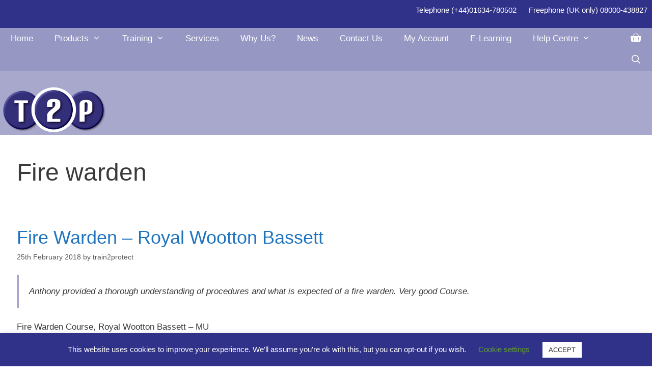

--- FILE ---
content_type: text/html; charset=UTF-8
request_url: https://t2p.co.uk/tag/fire-warden/
body_size: 21046
content:
<!DOCTYPE html>
<html lang="en-GB" prefix="og: https://ogp.me/ns#">
<head><style>img.lazy{min-height:1px}</style><link href="https://t2p.co.uk/wp-content/plugins/w3-total-cache/pub/js/lazyload.min.js" as="script">
	<meta charset="UTF-8">
	<meta name="viewport" content="width=device-width, initial-scale=1">
<!-- Open Graph Meta Tags generated by Blog2Social 873 - https://www.blog2social.com -->
<meta property="og:title" content="Train2Protect"/>
<meta property="og:description" content="Professional Services for a Safer World"/>
<meta property="og:url" content="/tag/fire-warden/"/>
<meta property="og:type" content="article"/>
<meta property="og:article:published_time" content="2018-02-25 15:10:53"/>
<meta property="og:article:modified_time" content="2020-07-28 10:59:57"/>
<meta property="og:article:tag" content="Fire warden"/>
<!-- Open Graph Meta Tags generated by Blog2Social 873 - https://www.blog2social.com -->

<!-- Twitter Card generated by Blog2Social 873 - https://www.blog2social.com -->
<meta name="twitter:card" content="summary">
<meta name="twitter:title" content="Train2Protect"/>
<meta name="twitter:description" content="Professional Services for a Safer World"/>
<!-- Twitter Card generated by Blog2Social 873 - https://www.blog2social.com -->

<!-- Search Engine Optimization by Rank Math - https://rankmath.com/ -->
<title>Fire warden Archives - Train2Protect</title>
<meta name="robots" content="index, follow, max-snippet:-1, max-video-preview:-1, max-image-preview:large"/>
<link rel="canonical" href="https://t2p.co.uk/tag/fire-warden/" />
<meta property="og:locale" content="en_GB" />
<meta property="og:type" content="article" />
<meta property="og:title" content="Fire warden Archives - Train2Protect" />
<meta property="og:url" content="https://t2p.co.uk/tag/fire-warden/" />
<meta property="og:site_name" content="Train2Protect" />
<meta property="article:publisher" content="https://www.facebook.com/Train2Protect/" />
<meta property="og:image" content="https://t2p.co.uk/wp-content/uploads/2025/06/T2P-logo-shadow-no-background.png" />
<meta property="og:image:secure_url" content="https://t2p.co.uk/wp-content/uploads/2025/06/T2P-logo-shadow-no-background.png" />
<meta property="og:image:width" content="1993" />
<meta property="og:image:height" content="1223" />
<meta property="og:image:type" content="image/png" />
<meta name="twitter:card" content="summary_large_image" />
<meta name="twitter:title" content="Fire warden Archives - Train2Protect" />
<meta name="twitter:site" content="@Train2Protect" />
<meta name="twitter:image" content="https://t2p.co.uk/wp-content/uploads/2025/06/T2P-logo-shadow-no-background.png" />
<script type="application/ld+json" class="rank-math-schema">{"@context":"https://schema.org","@graph":[{"@type":"Place","@id":"https://t2p.co.uk/#place","address":{"@type":"PostalAddress","streetAddress":"Featherstone House, 375 High Street","addressRegion":"Kent","postalCode":"ME1 1DA","addressCountry":"United Kingdom","addressLocality":"Rochester"}},{"@type":"Organization","@id":"https://t2p.co.uk/#organization","name":"Train2Protect (T2P) International Ltd","url":"https://t2p.co.uk","sameAs":["https://www.facebook.com/Train2Protect/","https://twitter.com/Train2Protect"],"email":"admin@t2p.co.uk","address":{"@type":"PostalAddress","streetAddress":"Featherstone House, 375 High Street","addressRegion":"Kent","postalCode":"ME1 1DA","addressCountry":"United Kingdom","addressLocality":"Rochester"},"logo":{"@type":"ImageObject","@id":"https://t2p.co.uk/#logo","url":"https://t2p.co.uk/wp-content/uploads/2025/12/T2PShwSqSmall.png","contentUrl":"https://t2p.co.uk/wp-content/uploads/2025/12/T2PShwSqSmall.png","caption":"Train2Protect","inLanguage":"en-GB","width":"400","height":"400"},"contactPoint":[{"@type":"ContactPoint","telephone":"+441634780502","contactType":"customer support"},{"@type":"ContactPoint","telephone":"08000 438827","contactType":"customer support"}],"description":"At Train2Protect (T2P) International Ltd, our mission is to keep businesses and individuals safe\u2014whether at work, home, or on the move. We offer a comprehensive range of safety services, including training, consultancy, and equipment supply, to meet all your life safety needs; First Aid, Fire safety, Bomb Awareness, SIA Security, Xray screening and more - we operate nationwide.","legalName":"Train2Protect (T2P) International Ltd","location":{"@id":"https://t2p.co.uk/#place"}},{"@type":"WebSite","@id":"https://t2p.co.uk/#website","url":"https://t2p.co.uk","name":"Train2Protect","alternateName":"T2P","publisher":{"@id":"https://t2p.co.uk/#organization"},"inLanguage":"en-GB"},{"@type":"CollectionPage","@id":"https://t2p.co.uk/tag/fire-warden/#webpage","url":"https://t2p.co.uk/tag/fire-warden/","name":"Fire warden Archives - Train2Protect","isPartOf":{"@id":"https://t2p.co.uk/#website"},"inLanguage":"en-GB"}]}</script>
<!-- /Rank Math WordPress SEO plugin -->

<link rel='dns-prefetch' href='//www.googletagmanager.com' />
<link rel='dns-prefetch' href='//use.fontawesome.com' />


<link rel="alternate" type="application/rss+xml" title="Train2Protect &raquo; Feed" href="https://t2p.co.uk/feed/" />
<link rel="alternate" type="application/rss+xml" title="Train2Protect &raquo; Comments Feed" href="https://t2p.co.uk/comments/feed/" />
<link rel="alternate" type="application/rss+xml" title="Train2Protect &raquo; Fire warden Tag Feed" href="https://t2p.co.uk/tag/fire-warden/feed/" />
<link id='omgf-preload-0' rel='preload' href='//t2p.co.uk/wp-content/uploads/omgf/generate-fonts-css/montserrat-normal-500.woff2?ver=1647274432' as='font' type='font/woff2' crossorigin />
<style id='wp-img-auto-sizes-contain-inline-css'>
img:is([sizes=auto i],[sizes^="auto," i]){contain-intrinsic-size:3000px 1500px}
/*# sourceURL=wp-img-auto-sizes-contain-inline-css */
</style>
<link rel='stylesheet' id='generate-fonts-css' href='//t2p.co.uk/wp-content/uploads/omgf/generate-fonts-css/generate-fonts-css.css?ver=1647274432' media='all' />
<style id='wp-emoji-styles-inline-css'>

	img.wp-smiley, img.emoji {
		display: inline !important;
		border: none !important;
		box-shadow: none !important;
		height: 1em !important;
		width: 1em !important;
		margin: 0 0.07em !important;
		vertical-align: -0.1em !important;
		background: none !important;
		padding: 0 !important;
	}
/*# sourceURL=wp-emoji-styles-inline-css */
</style>
<style id='wp-block-library-inline-css'>
:root{--wp-block-synced-color:#7a00df;--wp-block-synced-color--rgb:122,0,223;--wp-bound-block-color:var(--wp-block-synced-color);--wp-editor-canvas-background:#ddd;--wp-admin-theme-color:#007cba;--wp-admin-theme-color--rgb:0,124,186;--wp-admin-theme-color-darker-10:#006ba1;--wp-admin-theme-color-darker-10--rgb:0,107,160.5;--wp-admin-theme-color-darker-20:#005a87;--wp-admin-theme-color-darker-20--rgb:0,90,135;--wp-admin-border-width-focus:2px}@media (min-resolution:192dpi){:root{--wp-admin-border-width-focus:1.5px}}.wp-element-button{cursor:pointer}:root .has-very-light-gray-background-color{background-color:#eee}:root .has-very-dark-gray-background-color{background-color:#313131}:root .has-very-light-gray-color{color:#eee}:root .has-very-dark-gray-color{color:#313131}:root .has-vivid-green-cyan-to-vivid-cyan-blue-gradient-background{background:linear-gradient(135deg,#00d084,#0693e3)}:root .has-purple-crush-gradient-background{background:linear-gradient(135deg,#34e2e4,#4721fb 50%,#ab1dfe)}:root .has-hazy-dawn-gradient-background{background:linear-gradient(135deg,#faaca8,#dad0ec)}:root .has-subdued-olive-gradient-background{background:linear-gradient(135deg,#fafae1,#67a671)}:root .has-atomic-cream-gradient-background{background:linear-gradient(135deg,#fdd79a,#004a59)}:root .has-nightshade-gradient-background{background:linear-gradient(135deg,#330968,#31cdcf)}:root .has-midnight-gradient-background{background:linear-gradient(135deg,#020381,#2874fc)}:root{--wp--preset--font-size--normal:16px;--wp--preset--font-size--huge:42px}.has-regular-font-size{font-size:1em}.has-larger-font-size{font-size:2.625em}.has-normal-font-size{font-size:var(--wp--preset--font-size--normal)}.has-huge-font-size{font-size:var(--wp--preset--font-size--huge)}.has-text-align-center{text-align:center}.has-text-align-left{text-align:left}.has-text-align-right{text-align:right}.has-fit-text{white-space:nowrap!important}#end-resizable-editor-section{display:none}.aligncenter{clear:both}.items-justified-left{justify-content:flex-start}.items-justified-center{justify-content:center}.items-justified-right{justify-content:flex-end}.items-justified-space-between{justify-content:space-between}.screen-reader-text{border:0;clip-path:inset(50%);height:1px;margin:-1px;overflow:hidden;padding:0;position:absolute;width:1px;word-wrap:normal!important}.screen-reader-text:focus{background-color:#ddd;clip-path:none;color:#444;display:block;font-size:1em;height:auto;left:5px;line-height:normal;padding:15px 23px 14px;text-decoration:none;top:5px;width:auto;z-index:100000}html :where(.has-border-color){border-style:solid}html :where([style*=border-top-color]){border-top-style:solid}html :where([style*=border-right-color]){border-right-style:solid}html :where([style*=border-bottom-color]){border-bottom-style:solid}html :where([style*=border-left-color]){border-left-style:solid}html :where([style*=border-width]){border-style:solid}html :where([style*=border-top-width]){border-top-style:solid}html :where([style*=border-right-width]){border-right-style:solid}html :where([style*=border-bottom-width]){border-bottom-style:solid}html :where([style*=border-left-width]){border-left-style:solid}html :where(img[class*=wp-image-]){height:auto;max-width:100%}:where(figure){margin:0 0 1em}html :where(.is-position-sticky){--wp-admin--admin-bar--position-offset:var(--wp-admin--admin-bar--height,0px)}@media screen and (max-width:600px){html :where(.is-position-sticky){--wp-admin--admin-bar--position-offset:0px}}

/*# sourceURL=wp-block-library-inline-css */
</style><link rel='stylesheet' id='wc-blocks-style-css' href='https://t2p.co.uk/wp-content/plugins/woocommerce/assets/client/blocks/wc-blocks.css?ver=wc-10.4.3' media='all' />
<style id='global-styles-inline-css'>
:root{--wp--preset--aspect-ratio--square: 1;--wp--preset--aspect-ratio--4-3: 4/3;--wp--preset--aspect-ratio--3-4: 3/4;--wp--preset--aspect-ratio--3-2: 3/2;--wp--preset--aspect-ratio--2-3: 2/3;--wp--preset--aspect-ratio--16-9: 16/9;--wp--preset--aspect-ratio--9-16: 9/16;--wp--preset--color--black: #000000;--wp--preset--color--cyan-bluish-gray: #abb8c3;--wp--preset--color--white: #ffffff;--wp--preset--color--pale-pink: #f78da7;--wp--preset--color--vivid-red: #cf2e2e;--wp--preset--color--luminous-vivid-orange: #ff6900;--wp--preset--color--luminous-vivid-amber: #fcb900;--wp--preset--color--light-green-cyan: #7bdcb5;--wp--preset--color--vivid-green-cyan: #00d084;--wp--preset--color--pale-cyan-blue: #8ed1fc;--wp--preset--color--vivid-cyan-blue: #0693e3;--wp--preset--color--vivid-purple: #9b51e0;--wp--preset--color--contrast: var(--contrast);--wp--preset--color--contrast-2: var(--contrast-2);--wp--preset--color--contrast-3: var(--contrast-3);--wp--preset--color--base: var(--base);--wp--preset--color--base-2: var(--base-2);--wp--preset--color--base-3: var(--base-3);--wp--preset--color--accent: var(--accent);--wp--preset--color--logo-blue: var(--logo-blue);--wp--preset--color--t-2-p-black: var(--t2p-black);--wp--preset--color--t-2-p-security-blue: var(--t2p-security-blue);--wp--preset--color--global-color-11-t-2-p-mhfa-green: var(--global-color-11t2p-mhfa-green);--wp--preset--color--t-2-p-fa-green: var(--t2p-fa-green);--wp--preset--color--t-2-p-fire-red: var(--t2p-fire-red);--wp--preset--color--t-2-p-food-orange: var(--t2p-food-orange);--wp--preset--color--t-2-p-health-safety-yellow: var(--t2p-health-safety-yellow);--wp--preset--color--5-d-6064: var(--5d6064);--wp--preset--color--84949-e: var(--84949e);--wp--preset--color--t-2-p-post-maroon: var(--t2p-post-maroon);--wp--preset--color--9-d-9189: var(--9d9189);--wp--preset--color--686959: var(--686959);--wp--preset--color--a-7-ab-9-c: var(--a7ab9c);--wp--preset--color--74817-a: var(--74817a);--wp--preset--color--generic-safety-green: var(--generic-safety-green);--wp--preset--color--generic-safety-red: var(--generic-safety-red);--wp--preset--color--generic-safety-blue: var(--generic-safety-blue);--wp--preset--color--generic-safety-yellow: var(--generic-safety-yellow);--wp--preset--gradient--vivid-cyan-blue-to-vivid-purple: linear-gradient(135deg,rgb(6,147,227) 0%,rgb(155,81,224) 100%);--wp--preset--gradient--light-green-cyan-to-vivid-green-cyan: linear-gradient(135deg,rgb(122,220,180) 0%,rgb(0,208,130) 100%);--wp--preset--gradient--luminous-vivid-amber-to-luminous-vivid-orange: linear-gradient(135deg,rgb(252,185,0) 0%,rgb(255,105,0) 100%);--wp--preset--gradient--luminous-vivid-orange-to-vivid-red: linear-gradient(135deg,rgb(255,105,0) 0%,rgb(207,46,46) 100%);--wp--preset--gradient--very-light-gray-to-cyan-bluish-gray: linear-gradient(135deg,rgb(238,238,238) 0%,rgb(169,184,195) 100%);--wp--preset--gradient--cool-to-warm-spectrum: linear-gradient(135deg,rgb(74,234,220) 0%,rgb(151,120,209) 20%,rgb(207,42,186) 40%,rgb(238,44,130) 60%,rgb(251,105,98) 80%,rgb(254,248,76) 100%);--wp--preset--gradient--blush-light-purple: linear-gradient(135deg,rgb(255,206,236) 0%,rgb(152,150,240) 100%);--wp--preset--gradient--blush-bordeaux: linear-gradient(135deg,rgb(254,205,165) 0%,rgb(254,45,45) 50%,rgb(107,0,62) 100%);--wp--preset--gradient--luminous-dusk: linear-gradient(135deg,rgb(255,203,112) 0%,rgb(199,81,192) 50%,rgb(65,88,208) 100%);--wp--preset--gradient--pale-ocean: linear-gradient(135deg,rgb(255,245,203) 0%,rgb(182,227,212) 50%,rgb(51,167,181) 100%);--wp--preset--gradient--electric-grass: linear-gradient(135deg,rgb(202,248,128) 0%,rgb(113,206,126) 100%);--wp--preset--gradient--midnight: linear-gradient(135deg,rgb(2,3,129) 0%,rgb(40,116,252) 100%);--wp--preset--font-size--small: 13px;--wp--preset--font-size--medium: 20px;--wp--preset--font-size--large: 36px;--wp--preset--font-size--x-large: 42px;--wp--preset--spacing--20: 0.44rem;--wp--preset--spacing--30: 0.67rem;--wp--preset--spacing--40: 1rem;--wp--preset--spacing--50: 1.5rem;--wp--preset--spacing--60: 2.25rem;--wp--preset--spacing--70: 3.38rem;--wp--preset--spacing--80: 5.06rem;--wp--preset--shadow--natural: 6px 6px 9px rgba(0, 0, 0, 0.2);--wp--preset--shadow--deep: 12px 12px 50px rgba(0, 0, 0, 0.4);--wp--preset--shadow--sharp: 6px 6px 0px rgba(0, 0, 0, 0.2);--wp--preset--shadow--outlined: 6px 6px 0px -3px rgb(255, 255, 255), 6px 6px rgb(0, 0, 0);--wp--preset--shadow--crisp: 6px 6px 0px rgb(0, 0, 0);}:where(.is-layout-flex){gap: 0.5em;}:where(.is-layout-grid){gap: 0.5em;}body .is-layout-flex{display: flex;}.is-layout-flex{flex-wrap: wrap;align-items: center;}.is-layout-flex > :is(*, div){margin: 0;}body .is-layout-grid{display: grid;}.is-layout-grid > :is(*, div){margin: 0;}:where(.wp-block-columns.is-layout-flex){gap: 2em;}:where(.wp-block-columns.is-layout-grid){gap: 2em;}:where(.wp-block-post-template.is-layout-flex){gap: 1.25em;}:where(.wp-block-post-template.is-layout-grid){gap: 1.25em;}.has-black-color{color: var(--wp--preset--color--black) !important;}.has-cyan-bluish-gray-color{color: var(--wp--preset--color--cyan-bluish-gray) !important;}.has-white-color{color: var(--wp--preset--color--white) !important;}.has-pale-pink-color{color: var(--wp--preset--color--pale-pink) !important;}.has-vivid-red-color{color: var(--wp--preset--color--vivid-red) !important;}.has-luminous-vivid-orange-color{color: var(--wp--preset--color--luminous-vivid-orange) !important;}.has-luminous-vivid-amber-color{color: var(--wp--preset--color--luminous-vivid-amber) !important;}.has-light-green-cyan-color{color: var(--wp--preset--color--light-green-cyan) !important;}.has-vivid-green-cyan-color{color: var(--wp--preset--color--vivid-green-cyan) !important;}.has-pale-cyan-blue-color{color: var(--wp--preset--color--pale-cyan-blue) !important;}.has-vivid-cyan-blue-color{color: var(--wp--preset--color--vivid-cyan-blue) !important;}.has-vivid-purple-color{color: var(--wp--preset--color--vivid-purple) !important;}.has-black-background-color{background-color: var(--wp--preset--color--black) !important;}.has-cyan-bluish-gray-background-color{background-color: var(--wp--preset--color--cyan-bluish-gray) !important;}.has-white-background-color{background-color: var(--wp--preset--color--white) !important;}.has-pale-pink-background-color{background-color: var(--wp--preset--color--pale-pink) !important;}.has-vivid-red-background-color{background-color: var(--wp--preset--color--vivid-red) !important;}.has-luminous-vivid-orange-background-color{background-color: var(--wp--preset--color--luminous-vivid-orange) !important;}.has-luminous-vivid-amber-background-color{background-color: var(--wp--preset--color--luminous-vivid-amber) !important;}.has-light-green-cyan-background-color{background-color: var(--wp--preset--color--light-green-cyan) !important;}.has-vivid-green-cyan-background-color{background-color: var(--wp--preset--color--vivid-green-cyan) !important;}.has-pale-cyan-blue-background-color{background-color: var(--wp--preset--color--pale-cyan-blue) !important;}.has-vivid-cyan-blue-background-color{background-color: var(--wp--preset--color--vivid-cyan-blue) !important;}.has-vivid-purple-background-color{background-color: var(--wp--preset--color--vivid-purple) !important;}.has-black-border-color{border-color: var(--wp--preset--color--black) !important;}.has-cyan-bluish-gray-border-color{border-color: var(--wp--preset--color--cyan-bluish-gray) !important;}.has-white-border-color{border-color: var(--wp--preset--color--white) !important;}.has-pale-pink-border-color{border-color: var(--wp--preset--color--pale-pink) !important;}.has-vivid-red-border-color{border-color: var(--wp--preset--color--vivid-red) !important;}.has-luminous-vivid-orange-border-color{border-color: var(--wp--preset--color--luminous-vivid-orange) !important;}.has-luminous-vivid-amber-border-color{border-color: var(--wp--preset--color--luminous-vivid-amber) !important;}.has-light-green-cyan-border-color{border-color: var(--wp--preset--color--light-green-cyan) !important;}.has-vivid-green-cyan-border-color{border-color: var(--wp--preset--color--vivid-green-cyan) !important;}.has-pale-cyan-blue-border-color{border-color: var(--wp--preset--color--pale-cyan-blue) !important;}.has-vivid-cyan-blue-border-color{border-color: var(--wp--preset--color--vivid-cyan-blue) !important;}.has-vivid-purple-border-color{border-color: var(--wp--preset--color--vivid-purple) !important;}.has-vivid-cyan-blue-to-vivid-purple-gradient-background{background: var(--wp--preset--gradient--vivid-cyan-blue-to-vivid-purple) !important;}.has-light-green-cyan-to-vivid-green-cyan-gradient-background{background: var(--wp--preset--gradient--light-green-cyan-to-vivid-green-cyan) !important;}.has-luminous-vivid-amber-to-luminous-vivid-orange-gradient-background{background: var(--wp--preset--gradient--luminous-vivid-amber-to-luminous-vivid-orange) !important;}.has-luminous-vivid-orange-to-vivid-red-gradient-background{background: var(--wp--preset--gradient--luminous-vivid-orange-to-vivid-red) !important;}.has-very-light-gray-to-cyan-bluish-gray-gradient-background{background: var(--wp--preset--gradient--very-light-gray-to-cyan-bluish-gray) !important;}.has-cool-to-warm-spectrum-gradient-background{background: var(--wp--preset--gradient--cool-to-warm-spectrum) !important;}.has-blush-light-purple-gradient-background{background: var(--wp--preset--gradient--blush-light-purple) !important;}.has-blush-bordeaux-gradient-background{background: var(--wp--preset--gradient--blush-bordeaux) !important;}.has-luminous-dusk-gradient-background{background: var(--wp--preset--gradient--luminous-dusk) !important;}.has-pale-ocean-gradient-background{background: var(--wp--preset--gradient--pale-ocean) !important;}.has-electric-grass-gradient-background{background: var(--wp--preset--gradient--electric-grass) !important;}.has-midnight-gradient-background{background: var(--wp--preset--gradient--midnight) !important;}.has-small-font-size{font-size: var(--wp--preset--font-size--small) !important;}.has-medium-font-size{font-size: var(--wp--preset--font-size--medium) !important;}.has-large-font-size{font-size: var(--wp--preset--font-size--large) !important;}.has-x-large-font-size{font-size: var(--wp--preset--font-size--x-large) !important;}
/*# sourceURL=global-styles-inline-css */
</style>

<style id='classic-theme-styles-inline-css'>
/*! This file is auto-generated */
.wp-block-button__link{color:#fff;background-color:#32373c;border-radius:9999px;box-shadow:none;text-decoration:none;padding:calc(.667em + 2px) calc(1.333em + 2px);font-size:1.125em}.wp-block-file__button{background:#32373c;color:#fff;text-decoration:none}
/*# sourceURL=/wp-includes/css/classic-themes.min.css */
</style>
<link rel='stylesheet' id='cookie-law-info-css' href='https://t2p.co.uk/wp-content/plugins/cookie-law-info/legacy/public/css/cookie-law-info-public.css?ver=3.3.9.1' media='all' />
<link rel='stylesheet' id='cookie-law-info-gdpr-css' href='https://t2p.co.uk/wp-content/plugins/cookie-law-info/legacy/public/css/cookie-law-info-gdpr.css?ver=3.3.9.1' media='all' />
<link rel='stylesheet' id='woocommerce-layout-css' href='https://t2p.co.uk/wp-content/plugins/woocommerce/assets/css/woocommerce-layout.css?ver=10.4.3' media='all' />
<link rel='stylesheet' id='woocommerce-smallscreen-css' href='https://t2p.co.uk/wp-content/plugins/woocommerce/assets/css/woocommerce-smallscreen.css?ver=10.4.3' media='only screen and (max-width: 768px)' />
<link rel='stylesheet' id='woocommerce-general-css' href='https://t2p.co.uk/wp-content/plugins/woocommerce/assets/css/woocommerce.css?ver=10.4.3' media='all' />
<style id='woocommerce-inline-inline-css'>
.woocommerce form .form-row .required { visibility: visible; }
/*# sourceURL=woocommerce-inline-inline-css */
</style>
<link rel='stylesheet' id='wp-show-posts-css' href='https://t2p.co.uk/wp-content/plugins/wp-show-posts/css/wp-show-posts-min.css?ver=1.1.6' media='all' />
<link rel='stylesheet' id='wp-show-posts-pro-css' href='https://t2p.co.uk/wp-content/plugins/wp-show-posts-pro/css/wp-show-posts.min.css?ver=1.0.0' media='all' />
<link rel='stylesheet' id='generate-style-grid-css' href='https://t2p.co.uk/wp-content/themes/generatepress/assets/css/unsemantic-grid.min.css?ver=3.6.1' media='all' />
<link rel='stylesheet' id='generate-style-css' href='https://t2p.co.uk/wp-content/themes/generatepress/assets/css/style.min.css?ver=3.6.1' media='all' />
<style id='generate-style-inline-css'>
body{background-color:#ffffff;color:#3a3a3a;}a{color:#1e73be;}a:visited{color:#1e73be;}a:hover, a:focus, a:active{color:#000000;}body .grid-container{max-width:1280px;}.wp-block-group__inner-container{max-width:1280px;margin-left:auto;margin-right:auto;}.site-header .header-image{width:210px;}.navigation-search{position:absolute;left:-99999px;pointer-events:none;visibility:hidden;z-index:20;width:100%;top:0;transition:opacity 100ms ease-in-out;opacity:0;}.navigation-search.nav-search-active{left:0;right:0;pointer-events:auto;visibility:visible;opacity:1;}.navigation-search input[type="search"]{outline:0;border:0;vertical-align:bottom;line-height:1;opacity:0.9;width:100%;z-index:20;border-radius:0;-webkit-appearance:none;height:60px;}.navigation-search input::-ms-clear{display:none;width:0;height:0;}.navigation-search input::-ms-reveal{display:none;width:0;height:0;}.navigation-search input::-webkit-search-decoration, .navigation-search input::-webkit-search-cancel-button, .navigation-search input::-webkit-search-results-button, .navigation-search input::-webkit-search-results-decoration{display:none;}.main-navigation li.search-item{z-index:21;}li.search-item.active{transition:opacity 100ms ease-in-out;}.nav-left-sidebar .main-navigation li.search-item.active,.nav-right-sidebar .main-navigation li.search-item.active{width:auto;display:inline-block;float:right;}.gen-sidebar-nav .navigation-search{top:auto;bottom:0;}:root{--contrast:#222222;--contrast-2:#575760;--contrast-3:#b2b2be;--base:#f0f0f0;--base-2:#f7f8f9;--base-3:#ffffff;--accent:#1e73be;--logo-blue:#303188;--t2p-black:#282C2F;--t2p-security-blue:#375582;--global-color-11t2p-mhfa-green:#0E6D40;--t2p-fa-green:#529059;--t2p-fire-red:#CA5C47;--t2p-food-orange:#F68D5B;--t2p-health-safety-yellow:#FFCB6F;--5d6064:#5D6064;--84949e:#84949E;--t2p-post-maroon:#7A0E2D;--9d9189:#9D9189;--686959:#686959;--a7ab9c:#A7AB9C;--74817a:#74817A;--generic-safety-green:#008348;--generic-safety-red:#ED1B2D;--generic-safety-blue:#007AC2;--generic-safety-yellow:#FFD51F;}:root .has-contrast-color{color:var(--contrast);}:root .has-contrast-background-color{background-color:var(--contrast);}:root .has-contrast-2-color{color:var(--contrast-2);}:root .has-contrast-2-background-color{background-color:var(--contrast-2);}:root .has-contrast-3-color{color:var(--contrast-3);}:root .has-contrast-3-background-color{background-color:var(--contrast-3);}:root .has-base-color{color:var(--base);}:root .has-base-background-color{background-color:var(--base);}:root .has-base-2-color{color:var(--base-2);}:root .has-base-2-background-color{background-color:var(--base-2);}:root .has-base-3-color{color:var(--base-3);}:root .has-base-3-background-color{background-color:var(--base-3);}:root .has-accent-color{color:var(--accent);}:root .has-accent-background-color{background-color:var(--accent);}:root .has-logo-blue-color{color:var(--logo-blue);}:root .has-logo-blue-background-color{background-color:var(--logo-blue);}:root .has-t2p-black-color{color:var(--t2p-black);}:root .has-t2p-black-background-color{background-color:var(--t2p-black);}:root .has-t2p-security-blue-color{color:var(--t2p-security-blue);}:root .has-t2p-security-blue-background-color{background-color:var(--t2p-security-blue);}:root .has-global-color-11t2p-mhfa-green-color{color:var(--global-color-11t2p-mhfa-green);}:root .has-global-color-11t2p-mhfa-green-background-color{background-color:var(--global-color-11t2p-mhfa-green);}:root .has-t2p-fa-green-color{color:var(--t2p-fa-green);}:root .has-t2p-fa-green-background-color{background-color:var(--t2p-fa-green);}:root .has-t2p-fire-red-color{color:var(--t2p-fire-red);}:root .has-t2p-fire-red-background-color{background-color:var(--t2p-fire-red);}:root .has-t2p-food-orange-color{color:var(--t2p-food-orange);}:root .has-t2p-food-orange-background-color{background-color:var(--t2p-food-orange);}:root .has-t2p-health-safety-yellow-color{color:var(--t2p-health-safety-yellow);}:root .has-t2p-health-safety-yellow-background-color{background-color:var(--t2p-health-safety-yellow);}:root .has-5d6064-color{color:var(--5d6064);}:root .has-5d6064-background-color{background-color:var(--5d6064);}:root .has-84949e-color{color:var(--84949e);}:root .has-84949e-background-color{background-color:var(--84949e);}:root .has-t2p-post-maroon-color{color:var(--t2p-post-maroon);}:root .has-t2p-post-maroon-background-color{background-color:var(--t2p-post-maroon);}:root .has-9d9189-color{color:var(--9d9189);}:root .has-9d9189-background-color{background-color:var(--9d9189);}:root .has-686959-color{color:var(--686959);}:root .has-686959-background-color{background-color:var(--686959);}:root .has-a7ab9c-color{color:var(--a7ab9c);}:root .has-a7ab9c-background-color{background-color:var(--a7ab9c);}:root .has-74817a-color{color:var(--74817a);}:root .has-74817a-background-color{background-color:var(--74817a);}:root .has-generic-safety-green-color{color:var(--generic-safety-green);}:root .has-generic-safety-green-background-color{background-color:var(--generic-safety-green);}:root .has-generic-safety-red-color{color:var(--generic-safety-red);}:root .has-generic-safety-red-background-color{background-color:var(--generic-safety-red);}:root .has-generic-safety-blue-color{color:var(--generic-safety-blue);}:root .has-generic-safety-blue-background-color{background-color:var(--generic-safety-blue);}:root .has-generic-safety-yellow-color{color:var(--generic-safety-yellow);}:root .has-generic-safety-yellow-background-color{background-color:var(--generic-safety-yellow);}body, button, input, select, textarea{font-family:"Montserrat", sans-serif;font-weight:300;}body{line-height:1.5;}p{margin-bottom:1.6em;}.entry-content > [class*="wp-block-"]:not(:last-child):not(.wp-block-heading){margin-bottom:1.6em;}.top-bar{font-size:15px;}.main-title{font-family:"Montserrat", sans-serif;font-weight:600;font-size:45px;}.site-description{font-size:27px;}.main-navigation a, .menu-toggle{font-family:"Montserrat", sans-serif;font-weight:300;font-size:17px;}.main-navigation .main-nav ul ul li a{font-size:14px;}.widget-title{font-size:17px;margin-bottom:9px;}.sidebar .widget, .footer-widgets .widget{font-size:14px;}h1{font-family:"Montserrat", sans-serif;font-weight:500;font-size:48px;}h2{font-weight:500;font-size:36px;}h3{font-weight:500;font-size:27px;}h4{font-weight:500;font-size:21px;}h5{font-weight:300;font-size:21px;}h6{font-weight:500;font-size:18px;}.site-info{font-size:14px;}@media (max-width:768px){.main-title{font-size:20px;}h1{font-size:42px;}h2{font-size:33px;}}.top-bar{background-color:#303188;color:#ffffff;}.top-bar a{color:#ffffff;}.top-bar a:hover{color:#ffffff;}.site-header{background-color:rgba(48,49,136,0.42);color:#3a3a3a;}.site-header a{color:#3a3a3a;}.main-title a,.main-title a:hover{color:#3a3a3a;}.site-description{color:#ffffff;}.main-navigation,.main-navigation ul ul{background-color:rgba(47,49,135,0.5);}.main-navigation .main-nav ul li a, .main-navigation .menu-toggle, .main-navigation .menu-bar-items{color:#ffffff;}.main-navigation .main-nav ul li:not([class*="current-menu-"]):hover > a, .main-navigation .main-nav ul li:not([class*="current-menu-"]):focus > a, .main-navigation .main-nav ul li.sfHover:not([class*="current-menu-"]) > a, .main-navigation .menu-bar-item:hover > a, .main-navigation .menu-bar-item.sfHover > a{color:#ffffff;background-color:#303188;}button.menu-toggle:hover,button.menu-toggle:focus,.main-navigation .mobile-bar-items a,.main-navigation .mobile-bar-items a:hover,.main-navigation .mobile-bar-items a:focus{color:#ffffff;}.main-navigation .main-nav ul li[class*="current-menu-"] > a{color:#ffffff;background-color:#303188;}.navigation-search input[type="search"],.navigation-search input[type="search"]:active, .navigation-search input[type="search"]:focus, .main-navigation .main-nav ul li.search-item.active > a, .main-navigation .menu-bar-items .search-item.active > a{color:#303188;background-color:#ffffff;opacity:1;}.main-navigation ul ul{background-color:#303188;}.main-navigation .main-nav ul ul li a{color:#ffffff;}.main-navigation .main-nav ul ul li:not([class*="current-menu-"]):hover > a,.main-navigation .main-nav ul ul li:not([class*="current-menu-"]):focus > a, .main-navigation .main-nav ul ul li.sfHover:not([class*="current-menu-"]) > a{color:#303188;background-color:#ffffff;}.main-navigation .main-nav ul ul li[class*="current-menu-"] > a{color:#303188;background-color:#ffffff;}.separate-containers .inside-article, .separate-containers .comments-area, .separate-containers .page-header, .one-container .container, .separate-containers .paging-navigation, .inside-page-header{background-color:#ffffff;}.entry-meta{color:#595959;}.entry-meta a{color:#595959;}.entry-meta a:hover{color:#1e73be;}.sidebar .widget{color:#282c2f;background-color:rgba(55,85,130,0.09);}.sidebar .widget a{color:#303188;}.sidebar .widget .widget-title{color:#282c2f;}.footer-widgets{background-color:rgba(48,49,136,0.12);}.footer-widgets .widget-title{color:#000000;}.site-info{color:#ffffff;background-color:#303188;}.site-info a{color:#ffffff;}.site-info a:hover{color:#606060;}.footer-bar .widget_nav_menu .current-menu-item a{color:#606060;}input[type="text"],input[type="email"],input[type="url"],input[type="password"],input[type="search"],input[type="tel"],input[type="number"],textarea,select{color:#666666;background-color:#fafafa;border-color:#cccccc;}input[type="text"]:focus,input[type="email"]:focus,input[type="url"]:focus,input[type="password"]:focus,input[type="search"]:focus,input[type="tel"]:focus,input[type="number"]:focus,textarea:focus,select:focus{color:#666666;background-color:#ffffff;border-color:#bfbfbf;}button,html input[type="button"],input[type="reset"],input[type="submit"],a.button,a.wp-block-button__link:not(.has-background){color:#ffffff;background-color:#666666;}button:hover,html input[type="button"]:hover,input[type="reset"]:hover,input[type="submit"]:hover,a.button:hover,button:focus,html input[type="button"]:focus,input[type="reset"]:focus,input[type="submit"]:focus,a.button:focus,a.wp-block-button__link:not(.has-background):active,a.wp-block-button__link:not(.has-background):focus,a.wp-block-button__link:not(.has-background):hover{color:#ffffff;background-color:#3f3f3f;}a.generate-back-to-top{background-color:rgba( 0,0,0,0.4 );color:#ffffff;}a.generate-back-to-top:hover,a.generate-back-to-top:focus{background-color:rgba( 0,0,0,0.6 );color:#ffffff;}:root{--gp-search-modal-bg-color:var(--base-3);--gp-search-modal-text-color:var(--contrast);--gp-search-modal-overlay-bg-color:rgba(0,0,0,0.2);}@media (max-width: 768px){.main-navigation .menu-bar-item:hover > a, .main-navigation .menu-bar-item.sfHover > a{background:none;color:#ffffff;}}.inside-top-bar{padding:9px 9px 0px 9px;}.inside-header{padding:31px 0px 0px 0px;}.separate-containers .inside-article, .separate-containers .comments-area, .separate-containers .page-header, .separate-containers .paging-navigation, .one-container .site-content, .inside-page-header{padding:33px;}.site-main .wp-block-group__inner-container{padding:33px;}.entry-content .alignwide, body:not(.no-sidebar) .entry-content .alignfull{margin-left:-33px;width:calc(100% + 66px);max-width:calc(100% + 66px);}.one-container.right-sidebar .site-main,.one-container.both-right .site-main{margin-right:33px;}.one-container.left-sidebar .site-main,.one-container.both-left .site-main{margin-left:33px;}.one-container.both-sidebars .site-main{margin:0px 33px 0px 33px;}.separate-containers .widget, .separate-containers .site-main > *, .separate-containers .page-header, .widget-area .main-navigation{margin-bottom:12px;}.separate-containers .site-main{margin:12px;}.both-right.separate-containers .inside-left-sidebar{margin-right:6px;}.both-right.separate-containers .inside-right-sidebar{margin-left:6px;}.both-left.separate-containers .inside-left-sidebar{margin-right:6px;}.both-left.separate-containers .inside-right-sidebar{margin-left:6px;}.separate-containers .page-header-image, .separate-containers .page-header-contained, .separate-containers .page-header-image-single, .separate-containers .page-header-content-single{margin-top:12px;}.separate-containers .inside-right-sidebar, .separate-containers .inside-left-sidebar{margin-top:12px;margin-bottom:12px;}.main-navigation .main-nav ul li a,.menu-toggle,.main-navigation .mobile-bar-items a{padding-left:21px;padding-right:21px;line-height:42px;}.main-navigation .main-nav ul ul li a{padding:10px 21px 10px 21px;}.main-navigation ul ul{width:339px;}.navigation-search input[type="search"]{height:42px;}.rtl .menu-item-has-children .dropdown-menu-toggle{padding-left:21px;}.menu-item-has-children .dropdown-menu-toggle{padding-right:21px;}.rtl .main-navigation .main-nav ul li.menu-item-has-children > a{padding-right:21px;}.widget-area .widget{padding:18px 18px 21px 18px;}.site-info{padding:9px 20px 9px 20px;}@media (max-width:768px){.separate-containers .inside-article, .separate-containers .comments-area, .separate-containers .page-header, .separate-containers .paging-navigation, .one-container .site-content, .inside-page-header{padding:12px 18px 12px 18px;}.site-main .wp-block-group__inner-container{padding:12px 18px 12px 18px;}.inside-header{padding-top:0px;padding-right:0px;padding-bottom:0px;padding-left:0px;}.site-info{padding-right:10px;padding-left:10px;}.entry-content .alignwide, body:not(.no-sidebar) .entry-content .alignfull{margin-left:-18px;width:calc(100% + 36px);max-width:calc(100% + 36px);}}@media (max-width: 768px){.main-navigation .menu-toggle,.main-navigation .mobile-bar-items,.sidebar-nav-mobile:not(#sticky-placeholder){display:block;}.main-navigation ul,.gen-sidebar-nav{display:none;}[class*="nav-float-"] .site-header .inside-header > *{float:none;clear:both;}}
.dynamic-author-image-rounded{border-radius:100%;}.dynamic-featured-image, .dynamic-author-image{vertical-align:middle;}.one-container.blog .dynamic-content-template:not(:last-child), .one-container.archive .dynamic-content-template:not(:last-child){padding-bottom:0px;}.dynamic-entry-excerpt > p:last-child{margin-bottom:0px;}
.main-navigation .main-nav ul li a,.menu-toggle,.main-navigation .mobile-bar-items a{transition: line-height 300ms ease}.main-navigation.toggled .main-nav > ul{background-color: rgba(47,49,135,0.5)}
h1.entry-title{font-weight:500;text-transform:none;font-size:48px;line-height:1.2em;}h2.entry-title{text-transform:none;font-size:36px;line-height:1.2em;}.navigation-branding .main-title{font-weight:600;text-transform:none;font-size:45px;font-family:"Montserrat", sans-serif;}@media (max-width: 768px){.navigation-branding .main-title{font-size:20px;}}
@media (max-width: 768px){.main-navigation .menu-toggle,.main-navigation .mobile-bar-items a,.main-navigation .menu-bar-item > a{padding-left:9px;padding-right:9px;}.main-navigation .main-nav ul li a,.main-navigation .menu-toggle,.main-navigation .mobile-bar-items a,.main-navigation .menu-bar-item > a{line-height:33px;}.main-navigation .site-logo.navigation-logo img, .mobile-header-navigation .site-logo.mobile-header-logo img, .navigation-search input[type="search"]{height:33px;}}.post-image:not(:first-child), .page-content:not(:first-child), .entry-content:not(:first-child), .entry-summary:not(:first-child), footer.entry-meta{margin-top:1.4em;}.post-image-above-header .inside-article div.featured-image, .post-image-above-header .inside-article div.post-image{margin-bottom:1.4em;}
/*# sourceURL=generate-style-inline-css */
</style>
<link rel='stylesheet' id='generate-mobile-style-css' href='https://t2p.co.uk/wp-content/themes/generatepress/assets/css/mobile.min.css?ver=3.6.1' media='all' />
<link rel='stylesheet' id='generate-font-icons-css' href='https://t2p.co.uk/wp-content/themes/generatepress/assets/css/components/font-icons.min.css?ver=3.6.1' media='all' />
<link rel='stylesheet' id='font-awesome-css' href='https://t2p.co.uk/wp-content/themes/generatepress/assets/css/components/font-awesome.min.css?ver=4.7' media='all' />
<link rel='stylesheet' id='bfa-font-awesome-css' href='https://use.fontawesome.com/releases/v5.15.4/css/all.css?ver=2.0.3' media='all' />
<link rel='stylesheet' id='bfa-font-awesome-v4-shim-css' href='https://use.fontawesome.com/releases/v5.15.4/css/v4-shims.css?ver=2.0.3' media='all' />
<style id='bfa-font-awesome-v4-shim-inline-css'>

			@font-face {
				font-family: 'FontAwesome';
				src: url('https://use.fontawesome.com/releases/v5.15.4/webfonts/fa-brands-400.eot'),
				url('https://use.fontawesome.com/releases/v5.15.4/webfonts/fa-brands-400.eot?#iefix') format('embedded-opentype'),
				url('https://use.fontawesome.com/releases/v5.15.4/webfonts/fa-brands-400.woff2') format('woff2'),
				url('https://use.fontawesome.com/releases/v5.15.4/webfonts/fa-brands-400.woff') format('woff'),
				url('https://use.fontawesome.com/releases/v5.15.4/webfonts/fa-brands-400.ttf') format('truetype'),
				url('https://use.fontawesome.com/releases/v5.15.4/webfonts/fa-brands-400.svg#fontawesome') format('svg');
			}

			@font-face {
				font-family: 'FontAwesome';
				src: url('https://use.fontawesome.com/releases/v5.15.4/webfonts/fa-solid-900.eot'),
				url('https://use.fontawesome.com/releases/v5.15.4/webfonts/fa-solid-900.eot?#iefix') format('embedded-opentype'),
				url('https://use.fontawesome.com/releases/v5.15.4/webfonts/fa-solid-900.woff2') format('woff2'),
				url('https://use.fontawesome.com/releases/v5.15.4/webfonts/fa-solid-900.woff') format('woff'),
				url('https://use.fontawesome.com/releases/v5.15.4/webfonts/fa-solid-900.ttf') format('truetype'),
				url('https://use.fontawesome.com/releases/v5.15.4/webfonts/fa-solid-900.svg#fontawesome') format('svg');
			}

			@font-face {
				font-family: 'FontAwesome';
				src: url('https://use.fontawesome.com/releases/v5.15.4/webfonts/fa-regular-400.eot'),
				url('https://use.fontawesome.com/releases/v5.15.4/webfonts/fa-regular-400.eot?#iefix') format('embedded-opentype'),
				url('https://use.fontawesome.com/releases/v5.15.4/webfonts/fa-regular-400.woff2') format('woff2'),
				url('https://use.fontawesome.com/releases/v5.15.4/webfonts/fa-regular-400.woff') format('woff'),
				url('https://use.fontawesome.com/releases/v5.15.4/webfonts/fa-regular-400.ttf') format('truetype'),
				url('https://use.fontawesome.com/releases/v5.15.4/webfonts/fa-regular-400.svg#fontawesome') format('svg');
				unicode-range: U+F004-F005,U+F007,U+F017,U+F022,U+F024,U+F02E,U+F03E,U+F044,U+F057-F059,U+F06E,U+F070,U+F075,U+F07B-F07C,U+F080,U+F086,U+F089,U+F094,U+F09D,U+F0A0,U+F0A4-F0A7,U+F0C5,U+F0C7-F0C8,U+F0E0,U+F0EB,U+F0F3,U+F0F8,U+F0FE,U+F111,U+F118-F11A,U+F11C,U+F133,U+F144,U+F146,U+F14A,U+F14D-F14E,U+F150-F152,U+F15B-F15C,U+F164-F165,U+F185-F186,U+F191-F192,U+F1AD,U+F1C1-F1C9,U+F1CD,U+F1D8,U+F1E3,U+F1EA,U+F1F6,U+F1F9,U+F20A,U+F247-F249,U+F24D,U+F254-F25B,U+F25D,U+F267,U+F271-F274,U+F279,U+F28B,U+F28D,U+F2B5-F2B6,U+F2B9,U+F2BB,U+F2BD,U+F2C1-F2C2,U+F2D0,U+F2D2,U+F2DC,U+F2ED,U+F328,U+F358-F35B,U+F3A5,U+F3D1,U+F410,U+F4AD;
			}
		
/*# sourceURL=bfa-font-awesome-v4-shim-inline-css */
</style>
<style id='generateblocks-inline-css'>
:root{--gb-container-width:1280px;}.gb-container .wp-block-image img{vertical-align:middle;}.gb-grid-wrapper .wp-block-image{margin-bottom:0;}.gb-highlight{background:none;}.gb-shape{line-height:0;}.gb-container-link{position:absolute;top:0;right:0;bottom:0;left:0;z-index:99;}
/*# sourceURL=generateblocks-inline-css */
</style>
<link rel='stylesheet' id='generate-blog-images-css' href='https://t2p.co.uk/wp-content/plugins/gp-premium/blog/functions/css/featured-images.min.css?ver=2.5.5' media='all' />
<link rel='stylesheet' id='generate-sticky-css' href='https://t2p.co.uk/wp-content/plugins/gp-premium/menu-plus/functions/css/sticky.min.css?ver=2.5.5' media='all' />
<link rel='stylesheet' id='generate-navigation-branding-css' href='https://t2p.co.uk/wp-content/plugins/gp-premium/menu-plus/functions/css/navigation-branding.min.css?ver=2.5.5' media='all' />
<style id='generate-navigation-branding-inline-css'>
@media (max-width: 768px){.site-header, #site-navigation, #sticky-navigation{display:none !important;opacity:0.0;}#mobile-header{display:block !important;width:100% !important;}#mobile-header .main-nav > ul{display:none;}#mobile-header.toggled .main-nav > ul, #mobile-header .menu-toggle, #mobile-header .mobile-bar-items{display:block;}#mobile-header .main-nav{-ms-flex:0 0 100%;flex:0 0 100%;-webkit-box-ordinal-group:5;-ms-flex-order:4;order:4;}.navigation-branding .main-title a, .navigation-branding .main-title a:hover, .navigation-branding .main-title a:visited{color:#ffffff;}}.navigation-branding img, .site-logo.mobile-header-logo img{height:42px;width:auto;}.navigation-branding .main-title{line-height:42px;}@media (max-width: 1290px){#site-navigation .navigation-branding, #sticky-navigation .navigation-branding{margin-left:10px;}}@media (max-width: 768px){.main-navigation:not(.slideout-navigation) .main-nav{-ms-flex:0 0 100%;flex:0 0 100%;}.main-navigation:not(.slideout-navigation) .inside-navigation{-ms-flex-wrap:wrap;flex-wrap:wrap;display:-webkit-box;display:-ms-flexbox;display:flex;}.nav-aligned-center .navigation-branding, .nav-aligned-left .navigation-branding{margin-right:auto;}.nav-aligned-center  .main-navigation.has-branding:not(.slideout-navigation) .inside-navigation .main-nav,.nav-aligned-center  .main-navigation.has-sticky-branding.navigation-stick .inside-navigation .main-nav,.nav-aligned-left  .main-navigation.has-branding:not(.slideout-navigation) .inside-navigation .main-nav,.nav-aligned-left  .main-navigation.has-sticky-branding.navigation-stick .inside-navigation .main-nav{margin-right:0px;}.navigation-branding img, .site-logo.mobile-header-logo{height:33px;}.navigation-branding .main-title{line-height:33px;}}
/*# sourceURL=generate-navigation-branding-inline-css */
</style>
<link rel='stylesheet' id='generate-woocommerce-css' href='https://t2p.co.uk/wp-content/plugins/gp-premium/woocommerce/functions/css/woocommerce.min.css?ver=2.5.5' media='all' />
<style id='generate-woocommerce-inline-css'>
.woocommerce ul.products li.product .woocommerce-LoopProduct-link h2, .woocommerce ul.products li.product .woocommerce-loop-category__title{font-weight:500;text-transform:none;font-size:20px;}.woocommerce .up-sells ul.products li.product .woocommerce-LoopProduct-link h2, .woocommerce .cross-sells ul.products li.product .woocommerce-LoopProduct-link h2, .woocommerce .related ul.products li.product .woocommerce-LoopProduct-link h2{font-size:20px;}.woocommerce #respond input#submit, .woocommerce a.button, .woocommerce button.button, .woocommerce input.button, .wc-block-components-button{color:#ffffff;background-color:#666666;text-decoration:none;text-transform:none;}.woocommerce #respond input#submit:hover, .woocommerce a.button:hover, .woocommerce button.button:hover, .woocommerce input.button:hover, .wc-block-components-button:hover{color:#ffffff;background-color:#3f3f3f;}.woocommerce #respond input#submit.alt, .woocommerce a.button.alt, .woocommerce button.button.alt, .woocommerce input.button.alt, .woocommerce #respond input#submit.alt.disabled, .woocommerce #respond input#submit.alt.disabled:hover, .woocommerce #respond input#submit.alt:disabled, .woocommerce #respond input#submit.alt:disabled:hover, .woocommerce #respond input#submit.alt:disabled[disabled], .woocommerce #respond input#submit.alt:disabled[disabled]:hover, .woocommerce a.button.alt.disabled, .woocommerce a.button.alt.disabled:hover, .woocommerce a.button.alt:disabled, .woocommerce a.button.alt:disabled:hover, .woocommerce a.button.alt:disabled[disabled], .woocommerce a.button.alt:disabled[disabled]:hover, .woocommerce button.button.alt.disabled, .woocommerce button.button.alt.disabled:hover, .woocommerce button.button.alt:disabled, .woocommerce button.button.alt:disabled:hover, .woocommerce button.button.alt:disabled[disabled], .woocommerce button.button.alt:disabled[disabled]:hover, .woocommerce input.button.alt.disabled, .woocommerce input.button.alt.disabled:hover, .woocommerce input.button.alt:disabled, .woocommerce input.button.alt:disabled:hover, .woocommerce input.button.alt:disabled[disabled], .woocommerce input.button.alt:disabled[disabled]:hover{color:#ffffff;background-color:#84949e;}.woocommerce #respond input#submit.alt:hover, .woocommerce a.button.alt:hover, .woocommerce button.button.alt:hover, .woocommerce input.button.alt:hover{color:#ffffff;background-color:#377fbf;}button.wc-block-components-panel__button{font-size:inherit;}.woocommerce .star-rating span:before, .woocommerce p.stars:hover a::before{color:#ffa200;}.woocommerce span.onsale{background-color:#222222;color:#ffffff;}.woocommerce ul.products li.product .price, .woocommerce div.product p.price{color:#222222;}.woocommerce div.product .woocommerce-tabs ul.tabs li a{color:#222222;}.woocommerce div.product .woocommerce-tabs ul.tabs li a:hover, .woocommerce div.product .woocommerce-tabs ul.tabs li.active a{color:#1e73be;}.woocommerce-message{background-color:#0b9444;color:#ffffff;}div.woocommerce-message a.button, div.woocommerce-message a.button:focus, div.woocommerce-message a.button:hover, div.woocommerce-message a, div.woocommerce-message a:focus, div.woocommerce-message a:hover{color:#ffffff;}.woocommerce-info{background-color:#1e73be;color:#ffffff;}div.woocommerce-info a.button, div.woocommerce-info a.button:focus, div.woocommerce-info a.button:hover, div.woocommerce-info a, div.woocommerce-info a:focus, div.woocommerce-info a:hover{color:#ffffff;}.woocommerce-error{background-color:#e8626d;color:#ffffff;}div.woocommerce-error a.button, div.woocommerce-error a.button:focus, div.woocommerce-error a.button:hover, div.woocommerce-error a, div.woocommerce-error a:focus, div.woocommerce-error a:hover{color:#ffffff;}.woocommerce-product-details__short-description{color:#3a3a3a;}#wc-mini-cart{background-color:#ffffff;color:#000000;}#wc-mini-cart a:not(.button), #wc-mini-cart a.remove{color:#000000;}#wc-mini-cart .button{color:#ffffff;}#wc-mini-cart .button:hover, #wc-mini-cart .button:focus, #wc-mini-cart .button:active{color:#ffffff;}.woocommerce #content div.product div.images, .woocommerce div.product div.images, .woocommerce-page #content div.product div.images, .woocommerce-page div.product div.images{width:50%;}.add-to-cart-panel{background-color:#ffffff;color:#000000;}.add-to-cart-panel a:not(.button){color:#000000;}.woocommerce .widget_price_filter .price_slider_wrapper .ui-widget-content{background-color:#dddddd;}.woocommerce .widget_price_filter .ui-slider .ui-slider-range, .woocommerce .widget_price_filter .ui-slider .ui-slider-handle{background-color:#666666;}.cart-contents > span.number-of-items{background-color:rgba(255,255,255,0.1);}.cart-contents .amount{display:none;}.cart-contents > span.number-of-items{display:inline-block;}.wc-columns-container .products, .woocommerce .related ul.products, .woocommerce .up-sells ul.products{grid-gap:70px;}@media (max-width: 1024px){.woocommerce .wc-columns-container.wc-tablet-columns-2 .products{-ms-grid-columns:(1fr)[2];grid-template-columns:repeat(2, 1fr);}.wc-related-upsell-tablet-columns-2 .related ul.products, .wc-related-upsell-tablet-columns-2 .up-sells ul.products{-ms-grid-columns:(1fr)[2];grid-template-columns:repeat(2, 1fr);}}@media (max-width:768px){.woocommerce ul.products li.product .woocommerce-LoopProduct-link h2, .woocommerce ul.products li.product .woocommerce-loop-category__title{font-size:16px;}.add-to-cart-panel .continue-shopping{background-color:#ffffff;}.woocommerce #content div.product div.images,.woocommerce div.product div.images,.woocommerce-page #content div.product div.images,.woocommerce-page div.product div.images{width:100%;}}@media (max-width: 768px){.mobile-bar-items + .menu-toggle{text-align:left;}nav.toggled .main-nav li.wc-menu-item{display:none !important;}body.nav-search-enabled .wc-menu-cart-activated:not(#mobile-header) .mobile-bar-items{float:right;position:relative;}.nav-search-enabled .wc-menu-cart-activated:not(#mobile-header) .menu-toggle{float:left;width:auto;}.mobile-bar-items.wc-mobile-cart-items{z-index:1;}}
/*# sourceURL=generate-woocommerce-inline-css */
</style>
<link rel='stylesheet' id='generate-woocommerce-mobile-css' href='https://t2p.co.uk/wp-content/plugins/gp-premium/woocommerce/functions/css/woocommerce-mobile.min.css?ver=2.5.5' media='(max-width:768px)' />
<link rel='stylesheet' id='gp-premium-icons-css' href='https://t2p.co.uk/wp-content/plugins/gp-premium/general/icons/icons.min.css?ver=2.5.5' media='all' />
<script src="https://t2p.co.uk/wp-includes/js/jquery/jquery.min.js?ver=3.7.1" id="jquery-core-js"></script>
<script src="https://t2p.co.uk/wp-includes/js/jquery/jquery-migrate.min.js?ver=3.4.1" id="jquery-migrate-js"></script>
<script id="cookie-law-info-js-extra">
var Cli_Data = {"nn_cookie_ids":[],"cookielist":[],"non_necessary_cookies":[],"ccpaEnabled":"","ccpaRegionBased":"","ccpaBarEnabled":"","strictlyEnabled":["necessary","obligatoire"],"ccpaType":"gdpr","js_blocking":"","custom_integration":"","triggerDomRefresh":"","secure_cookies":""};
var cli_cookiebar_settings = {"animate_speed_hide":"500","animate_speed_show":"500","background":"#303188","border":"#b1a6a6c2","border_on":"","button_1_button_colour":"#ffffff","button_1_button_hover":"#cccccc","button_1_link_colour":"#282c2f","button_1_as_button":"1","button_1_new_win":"","button_2_button_colour":"#333","button_2_button_hover":"#292929","button_2_link_colour":"#444","button_2_as_button":"","button_2_hidebar":"","button_3_button_colour":"#000","button_3_button_hover":"#000000","button_3_link_colour":"#fff","button_3_as_button":"1","button_3_new_win":"","button_4_button_colour":"#000","button_4_button_hover":"#000000","button_4_link_colour":"#62a329","button_4_as_button":"","button_7_button_colour":"#61a229","button_7_button_hover":"#4e8221","button_7_link_colour":"#fff","button_7_as_button":"1","button_7_new_win":"","font_family":"inherit","header_fix":"","notify_animate_hide":"","notify_animate_show":"","notify_div_id":"#cookie-law-info-bar","notify_position_horizontal":"right","notify_position_vertical":"bottom","scroll_close":"1","scroll_close_reload":"","accept_close_reload":"","reject_close_reload":"","showagain_tab":"1","showagain_background":"#fff","showagain_border":"#000","showagain_div_id":"#cookie-law-info-again","showagain_x_position":"100px","text":"#ffffff","show_once_yn":"","show_once":"10000","logging_on":"","as_popup":"","popup_overlay":"1","bar_heading_text":"","cookie_bar_as":"banner","popup_showagain_position":"bottom-right","widget_position":"left"};
var log_object = {"ajax_url":"https://t2p.co.uk/wp-admin/admin-ajax.php"};
//# sourceURL=cookie-law-info-js-extra
</script>
<script src="https://t2p.co.uk/wp-content/plugins/cookie-law-info/legacy/public/js/cookie-law-info-public.js?ver=3.3.9.1" id="cookie-law-info-js"></script>
<script src="https://t2p.co.uk/wp-content/plugins/woocommerce/assets/js/jquery-blockui/jquery.blockUI.min.js?ver=2.7.0-wc.10.4.3" id="wc-jquery-blockui-js" defer data-wp-strategy="defer"></script>
<script id="wc-add-to-cart-js-extra">
var wc_add_to_cart_params = {"ajax_url":"/wp-admin/admin-ajax.php","wc_ajax_url":"/?wc-ajax=%%endpoint%%","i18n_view_cart":"View basket","cart_url":"https://t2p.co.uk/basket/","is_cart":"","cart_redirect_after_add":"no"};
//# sourceURL=wc-add-to-cart-js-extra
</script>
<script src="https://t2p.co.uk/wp-content/plugins/woocommerce/assets/js/frontend/add-to-cart.min.js?ver=10.4.3" id="wc-add-to-cart-js" defer data-wp-strategy="defer"></script>
<script src="https://t2p.co.uk/wp-content/plugins/woocommerce/assets/js/js-cookie/js.cookie.min.js?ver=2.1.4-wc.10.4.3" id="wc-js-cookie-js" defer data-wp-strategy="defer"></script>
<script id="woocommerce-js-extra">
var woocommerce_params = {"ajax_url":"/wp-admin/admin-ajax.php","wc_ajax_url":"/?wc-ajax=%%endpoint%%","i18n_password_show":"Show password","i18n_password_hide":"Hide password"};
//# sourceURL=woocommerce-js-extra
</script>
<script src="https://t2p.co.uk/wp-content/plugins/woocommerce/assets/js/frontend/woocommerce.min.js?ver=10.4.3" id="woocommerce-js" defer data-wp-strategy="defer"></script>

<!-- Google tag (gtag.js) snippet added by Site Kit -->
<!-- Google Analytics snippet added by Site Kit -->
<script src="https://www.googletagmanager.com/gtag/js?id=G-YZWWF1DZ6S" id="google_gtagjs-js" async></script>
<script id="google_gtagjs-js-after">
window.dataLayer = window.dataLayer || [];function gtag(){dataLayer.push(arguments);}
gtag("set","linker",{"domains":["t2p.co.uk"]});
gtag("js", new Date());
gtag("set", "developer_id.dZTNiMT", true);
gtag("config", "G-YZWWF1DZ6S");
//# sourceURL=google_gtagjs-js-after
</script>
<link rel="https://api.w.org/" href="https://t2p.co.uk/wp-json/" /><link rel="alternate" title="JSON" type="application/json" href="https://t2p.co.uk/wp-json/wp/v2/tags/203" /><link rel="EditURI" type="application/rsd+xml" title="RSD" href="https://t2p.co.uk/xmlrpc.php?rsd" />
<meta name="generator" content="WordPress 6.9" />
<meta name="generator" content="Site Kit by Google 1.170.0" /><style type="text/css" id="simple-css-output">.callout { padding: 16px 42px; box-shadow: 0px 0px 12px -2px rgba(0,0,0,0.5); border-radius: 18px; border-style: double; border-width: 9px; line-height: 4.5; background: white; text-decoration: none; color: #303188; font-size: 16px; letter-spacing: .1em; text-transform: uppercase;}.homepage-icon-table {border: 9px black;padding: 9px;}.site-header a {color: white;font-weight: normal;text-align: right;padding-right: 42px}hr { border: 0; height: 3px; width: 33vw; background-image: linear-gradient(to right, rgba(0, 0, 0, 0), #303188, rgba(0, 0, 0, 0));}.contact-button { border-radius: 33px; border-style: solid; border-width: 3px; line-height: 1.25; background: blue; text-decoration: none; color: #303188; font-size: 16px; letter-spacing: .1em; text-transform: uppercase;} /* .site-description {color: #fff;-webkit-filter: drop-shadow(0px 0px 2px #303188);} *//*.page-hero h1{text-shadow: 0 0 3px black;}.page-hero h2 {text-shadow: 0 0 3px black;}.page-hero h3 {text-shadow: 0 0 3px black;}.page-hero h4 {text-shadow: 0 0 3px black;}*//* - --testimonial quote style ---*/blockquote {border-left: 4px solid rgba(48,49,136,0.42);padding: 20px;font-size: 1.0em;font-style: italic;margin: 0 0 1.5em;position: relative;}/**#clockbox {background-color: white;padding: 9px;color: gray;font-weight: 500;border: 3px solid gray;}**/.emailoctopus-email-widget h2 {padding: 0px;font-weight: 400;font-size: 21px;}.emailoctopus-form-wrapper {padding; 0px;}.woocommerce .woocommerce-breadcrumb {font-size: 1.0em;padding-top: 33px;padding-bottom: 33px;.yikes-custom-woo-tab-title h2{display: none;}</style><!-- Google site verification - Google for WooCommerce -->
<meta name="google-site-verification" content="WhEB4LBN5Qj1BqkH8W4ttue6J-ODkULf2sJaX7P5N0k" />
	<noscript><style>.woocommerce-product-gallery{ opacity: 1 !important; }</style></noscript>
	<link rel="icon" href="https://t2p.co.uk/wp-content/uploads/2020/06/cropped-t2p-site-icon-clear-32x32.png" sizes="32x32" />
<link rel="icon" href="https://t2p.co.uk/wp-content/uploads/2020/06/cropped-t2p-site-icon-clear-192x192.png" sizes="192x192" />
<link rel="apple-touch-icon" href="https://t2p.co.uk/wp-content/uploads/2020/06/cropped-t2p-site-icon-clear-180x180.png" />
<meta name="msapplication-TileImage" content="https://t2p.co.uk/wp-content/uploads/2020/06/cropped-t2p-site-icon-clear-270x270.png" />

		<!-- Global site tag (gtag.js) - Google Ads: AW-16774881701 - Google for WooCommerce -->
		<script async src="https://www.googletagmanager.com/gtag/js?id=AW-16774881701"></script>
		<script>
			window.dataLayer = window.dataLayer || [];
			function gtag() { dataLayer.push(arguments); }
			gtag( 'consent', 'default', {
				analytics_storage: 'denied',
				ad_storage: 'denied',
				ad_user_data: 'denied',
				ad_personalization: 'denied',
				region: ['AT', 'BE', 'BG', 'HR', 'CY', 'CZ', 'DK', 'EE', 'FI', 'FR', 'DE', 'GR', 'HU', 'IS', 'IE', 'IT', 'LV', 'LI', 'LT', 'LU', 'MT', 'NL', 'NO', 'PL', 'PT', 'RO', 'SK', 'SI', 'ES', 'SE', 'GB', 'CH'],
				wait_for_update: 500,
			} );
			gtag('js', new Date());
			gtag('set', 'developer_id.dOGY3NW', true);
			gtag("config", "AW-16774881701", { "groups": "GLA", "send_page_view": false });		</script>

		<link rel='stylesheet' id='wc-stripe-blocks-checkout-style-css' href='https://t2p.co.uk/wp-content/plugins/woocommerce-gateway-stripe/build/upe-blocks.css?ver=5149cca93b0373758856' media='all' />
</head>

<body class="archive tag tag-fire-warden tag-203 wp-custom-logo wp-embed-responsive wp-theme-generatepress theme-generatepress post-image-below-header post-image-aligned-center sticky-menu-slide sticky-enabled mobile-sticky-menu mobile-header mobile-header-logo woocommerce-no-js no-sidebar nav-above-header separate-containers fluid-header active-footer-widgets-4 nav-search-enabled nav-aligned-left header-aligned-left dropdown-hover" itemtype="https://schema.org/Blog" itemscope>
	<script>
gtag("event", "page_view", {send_to: "GLA"});
</script>
<a class="screen-reader-text skip-link" href="#content" title="Skip to content">Skip to content</a>		<div class="top-bar top-bar-align-right">
			<div class="inside-top-bar grid-container grid-parent">
				<aside id="block-2" class="widget inner-padding widget_block"><p> <a href="tel:+441634780502">Telephone (+44)01634-780502</a>&nbsp&nbsp&nbsp&nbsp&nbsp&nbsp<a href="tel:08000438827">Freephone (UK only) 08000-438827</a></p></aside>			</div>
		</div>
				<nav class="auto-hide-sticky wc-menu-cart-activated main-navigation sub-menu-right" id="site-navigation" aria-label="Primary"  itemtype="https://schema.org/SiteNavigationElement" itemscope>
			<div class="inside-navigation grid-container grid-parent">
				<form method="get" class="search-form navigation-search" action="https://t2p.co.uk/">
					<input type="search" class="search-field" value="" name="s" title="Search" />
				</form>		<div class="mobile-bar-items">
						<span class="search-item">
				<a aria-label="Open Search Bar" href="#">
									</a>
			</span>
		</div>
			<div class="mobile-bar-items wc-mobile-cart-items">
				<a href="https://t2p.co.uk/basket/" class="cart-contents shopping-basket " title="View your shopping cart"><span class="number-of-items no-items">0</span><span class="amount"></span></a>		<div id="wc-mini-cart" class="wc-mini-cart" aria-hidden="true">
			<div class="inside-wc-mini-cart">
				<div class="widget woocommerce widget_shopping_cart"><div class="widget_shopping_cart_content"></div></div>			</div>
		</div>
		</div>
					<button class="menu-toggle" aria-controls="primary-menu" aria-expanded="false">
					<span class="mobile-menu">Menu</span>				</button>
				<div id="primary-menu" class="main-nav"><ul id="menu-primary-menu" class=" menu sf-menu"><li id="menu-item-487" class="menu-item menu-item-type-post_type menu-item-object-page menu-item-home menu-item-487"><a href="https://t2p.co.uk/" title="Welcome to Train2Protect® (T2P) International Ltd">Home</a></li>
<li id="menu-item-3984" class="menu-item menu-item-type-taxonomy menu-item-object-product_cat menu-item-has-children menu-item-3984"><a href="https://t2p.co.uk/products/t2p-products/">Products<span role="presentation" class="dropdown-menu-toggle"></span></a>
<ul class="sub-menu">
	<li id="menu-item-3987" class="menu-item menu-item-type-taxonomy menu-item-object-product_cat menu-item-3987"><a href="https://t2p.co.uk/products/t2p-products/fire-safety-and-evacuation-equipment/">Fire Safety and Evacuation Equipment</a></li>
	<li id="menu-item-3985" class="menu-item menu-item-type-taxonomy menu-item-object-product_cat menu-item-3985"><a href="https://t2p.co.uk/products/t2p-products/first-aid-equipment/">First Aid Equipment and Supplies</a></li>
	<li id="menu-item-4777" class="menu-item menu-item-type-custom menu-item-object-custom menu-item-4777"><a href="https://t2p.co.uk/products/t2p-products/first-aid-training-supplies/">First Aid Training Supplies</a></li>
	<li id="menu-item-3986" class="menu-item menu-item-type-taxonomy menu-item-object-product_cat menu-item-3986"><a href="https://t2p.co.uk/products/t2p-products/health-safety-products-and-equipment/">Health &#038; Safety Products and Equipment</a></li>
	<li id="menu-item-3988" class="menu-item menu-item-type-taxonomy menu-item-object-product_cat menu-item-3988"><a href="https://t2p.co.uk/products/t2p-products/personal-protective-equipment/">Personal Protective Equipment</a></li>
	<li id="menu-item-3989" class="menu-item menu-item-type-taxonomy menu-item-object-product_cat menu-item-3989"><a href="https://t2p.co.uk/products/t2p-products/post-room-equipment/">Post Room Equipment</a></li>
	<li id="menu-item-3990" class="menu-item menu-item-type-taxonomy menu-item-object-product_cat menu-item-3990"><a href="https://t2p.co.uk/products/t2p-products/search-equipment/">Search Equipment</a></li>
	<li id="menu-item-3991" class="menu-item menu-item-type-taxonomy menu-item-object-product_cat menu-item-3991"><a href="https://t2p.co.uk/products/t2p-products/security-equipment/">Security Equipment</a></li>
</ul>
</li>
<li id="menu-item-3642" class="menu-item menu-item-type-post_type menu-item-object-page menu-item-has-children menu-item-3642"><a href="https://t2p.co.uk/t2p-training-and-courses/">Training<span role="presentation" class="dropdown-menu-toggle"></span></a>
<ul class="sub-menu">
	<li id="menu-item-4029" class="menu-item menu-item-type-post_type menu-item-object-page menu-item-4029"><a href="https://t2p.co.uk/t2p-fire-safety-training-overview/">Fire Safety Training</a></li>
	<li id="menu-item-4030" class="menu-item menu-item-type-post_type menu-item-object-page menu-item-4030"><a href="https://t2p.co.uk/t2p-first-aid-training-courses-overview/">First Aid Training</a></li>
	<li id="menu-item-4031" class="menu-item menu-item-type-post_type menu-item-object-page menu-item-4031"><a href="https://t2p.co.uk/t2p-health-and-safety-training-overview/">Health and Safety Training</a></li>
	<li id="menu-item-4032" class="menu-item menu-item-type-post_type menu-item-object-page menu-item-4032"><a href="https://t2p.co.uk/t2p-mental-health-first-aid-overview/">Mental Health First Aid Training</a></li>
	<li id="menu-item-4033" class="menu-item menu-item-type-post_type menu-item-object-page menu-item-4033"><a href="https://t2p.co.uk/t2p-search-training-overview/">Search Training</a></li>
	<li id="menu-item-4034" class="menu-item menu-item-type-post_type menu-item-object-page menu-item-4034"><a href="https://t2p.co.uk/t2p-security-training-overview/">Security Training</a></li>
	<li id="menu-item-4239" class="menu-item menu-item-type-post_type menu-item-object-page menu-item-4239"><a href="https://t2p.co.uk/bomb-awareness/">Post Room and Bomb Awareness Training</a></li>
</ul>
</li>
<li id="menu-item-4005" class="menu-item menu-item-type-post_type menu-item-object-page menu-item-4005"><a href="https://t2p.co.uk/t2p-services/">Services</a></li>
<li id="menu-item-646" class="menu-item menu-item-type-post_type menu-item-object-page menu-item-646"><a href="https://t2p.co.uk/why-us/">Why Us?</a></li>
<li id="menu-item-4000" class="menu-item menu-item-type-post_type menu-item-object-page menu-item-4000"><a href="https://t2p.co.uk/t2p-news/">News</a></li>
<li id="menu-item-538" class="menu-item menu-item-type-post_type menu-item-object-page menu-item-538"><a href="https://t2p.co.uk/contact-us/">Contact Us</a></li>
<li id="menu-item-4395" class="menu-item menu-item-type-post_type menu-item-object-page menu-item-4395"><a href="https://t2p.co.uk/my-account/">My Account</a></li>
<li id="menu-item-5833" class="menu-item menu-item-type-post_type menu-item-object-page menu-item-5833"><a href="https://t2p.co.uk/e-learning/">E-Learning</a></li>
<li id="menu-item-6642" class="menu-item menu-item-type-post_type menu-item-object-page menu-item-has-children menu-item-6642"><a href="https://t2p.co.uk/help-centre/">Help Centre<span role="presentation" class="dropdown-menu-toggle"></span></a>
<ul class="sub-menu">
	<li id="menu-item-6668" class="menu-item menu-item-type-post_type menu-item-object-page menu-item-6668"><a href="https://t2p.co.uk/evacuation-chairs-introduction/">Evacuation Chairs – introduction</a></li>
	<li id="menu-item-6652" class="menu-item menu-item-type-post_type menu-item-object-page menu-item-6652"><a href="https://t2p.co.uk/choosing-the-right-evacuation-chair/">Choosing the Right Evacuation Chair</a></li>
</ul>
</li>

			<li class="wc-menu-item menu-item-align-right  ">
				<a href="https://t2p.co.uk/basket/" class="cart-contents shopping-basket " title="View your shopping cart"><span class="number-of-items no-items">0</span><span class="amount"></span></a>		<div id="wc-mini-cart" class="wc-mini-cart" aria-hidden="true">
			<div class="inside-wc-mini-cart">
				<div class="widget woocommerce widget_shopping_cart"><div class="widget_shopping_cart_content"></div></div>			</div>
		</div>
	
			</li><li class="search-item menu-item-align-right"><a aria-label="Open Search Bar" href="#"></a></li></ul></div>			</div>
		</nav>
				<header class="site-header" id="masthead" aria-label="Site"  itemtype="https://schema.org/WPHeader" itemscope>
			<div class="inside-header grid-container grid-parent">
				<div class="site-logo">
					<a href="https://t2p.co.uk/" rel="home">
						<img  class="header-image is-logo-image lazy" alt="Train2Protect" src="data:image/svg+xml,%3Csvg%20xmlns='http://www.w3.org/2000/svg'%20viewBox='0%200%20600%20270'%3E%3C/svg%3E" data-src="https://t2p.co.uk/wp-content/uploads/2020/06/t2p-logo-600w.png" data-srcset="https://t2p.co.uk/wp-content/uploads/2020/06/t2p-logo-600w.png 1x, https://t2p.co.uk/wp-content/uploads/2020/06/t2p-logo-600w.png 2x" width="600" height="270" />
					</a>
				</div>			</div>
		</header>
				<nav id="mobile-header" itemtype="https://schema.org/SiteNavigationElement" itemscope class="main-navigation mobile-header-navigation has-branding wc-menu-cart-activated">
			<div class="inside-navigation grid-container grid-parent">
				<form method="get" class="search-form navigation-search" action="https://t2p.co.uk/">
					<input type="search" class="search-field" value="" name="s" title="Search" />
				</form><div class="navigation-branding"><p class="main-title" itemprop="headline">
							<a href="https://t2p.co.uk/" rel="home">
								Train2Protect
							</a>
						</p></div>		<div class="mobile-bar-items">
						<span class="search-item">
				<a aria-label="Open Search Bar" href="#">
									</a>
			</span>
		</div>
			<div class="mobile-bar-items wc-mobile-cart-items">
				<a href="https://t2p.co.uk/basket/" class="cart-contents shopping-basket " title="View your shopping cart"><span class="number-of-items no-items">0</span><span class="amount"></span></a>		<div id="wc-mini-cart" class="wc-mini-cart" aria-hidden="true">
			<div class="inside-wc-mini-cart">
				<div class="widget woocommerce widget_shopping_cart"><div class="widget_shopping_cart_content"></div></div>			</div>
		</div>
		</div>
						<button class="menu-toggle" aria-controls="mobile-menu" aria-expanded="false">
						<span class="mobile-menu">Menu</span>					</button>
					<div id="mobile-menu" class="main-nav"><ul id="menu-primary-menu-1" class=" menu sf-menu"><li class="menu-item menu-item-type-post_type menu-item-object-page menu-item-home menu-item-487"><a href="https://t2p.co.uk/" title="Welcome to Train2Protect® (T2P) International Ltd">Home</a></li>
<li class="menu-item menu-item-type-taxonomy menu-item-object-product_cat menu-item-has-children menu-item-3984"><a href="https://t2p.co.uk/products/t2p-products/">Products<span role="presentation" class="dropdown-menu-toggle"></span></a>
<ul class="sub-menu">
	<li class="menu-item menu-item-type-taxonomy menu-item-object-product_cat menu-item-3987"><a href="https://t2p.co.uk/products/t2p-products/fire-safety-and-evacuation-equipment/">Fire Safety and Evacuation Equipment</a></li>
	<li class="menu-item menu-item-type-taxonomy menu-item-object-product_cat menu-item-3985"><a href="https://t2p.co.uk/products/t2p-products/first-aid-equipment/">First Aid Equipment and Supplies</a></li>
	<li class="menu-item menu-item-type-custom menu-item-object-custom menu-item-4777"><a href="https://t2p.co.uk/products/t2p-products/first-aid-training-supplies/">First Aid Training Supplies</a></li>
	<li class="menu-item menu-item-type-taxonomy menu-item-object-product_cat menu-item-3986"><a href="https://t2p.co.uk/products/t2p-products/health-safety-products-and-equipment/">Health &#038; Safety Products and Equipment</a></li>
	<li class="menu-item menu-item-type-taxonomy menu-item-object-product_cat menu-item-3988"><a href="https://t2p.co.uk/products/t2p-products/personal-protective-equipment/">Personal Protective Equipment</a></li>
	<li class="menu-item menu-item-type-taxonomy menu-item-object-product_cat menu-item-3989"><a href="https://t2p.co.uk/products/t2p-products/post-room-equipment/">Post Room Equipment</a></li>
	<li class="menu-item menu-item-type-taxonomy menu-item-object-product_cat menu-item-3990"><a href="https://t2p.co.uk/products/t2p-products/search-equipment/">Search Equipment</a></li>
	<li class="menu-item menu-item-type-taxonomy menu-item-object-product_cat menu-item-3991"><a href="https://t2p.co.uk/products/t2p-products/security-equipment/">Security Equipment</a></li>
</ul>
</li>
<li class="menu-item menu-item-type-post_type menu-item-object-page menu-item-has-children menu-item-3642"><a href="https://t2p.co.uk/t2p-training-and-courses/">Training<span role="presentation" class="dropdown-menu-toggle"></span></a>
<ul class="sub-menu">
	<li class="menu-item menu-item-type-post_type menu-item-object-page menu-item-4029"><a href="https://t2p.co.uk/t2p-fire-safety-training-overview/">Fire Safety Training</a></li>
	<li class="menu-item menu-item-type-post_type menu-item-object-page menu-item-4030"><a href="https://t2p.co.uk/t2p-first-aid-training-courses-overview/">First Aid Training</a></li>
	<li class="menu-item menu-item-type-post_type menu-item-object-page menu-item-4031"><a href="https://t2p.co.uk/t2p-health-and-safety-training-overview/">Health and Safety Training</a></li>
	<li class="menu-item menu-item-type-post_type menu-item-object-page menu-item-4032"><a href="https://t2p.co.uk/t2p-mental-health-first-aid-overview/">Mental Health First Aid Training</a></li>
	<li class="menu-item menu-item-type-post_type menu-item-object-page menu-item-4033"><a href="https://t2p.co.uk/t2p-search-training-overview/">Search Training</a></li>
	<li class="menu-item menu-item-type-post_type menu-item-object-page menu-item-4034"><a href="https://t2p.co.uk/t2p-security-training-overview/">Security Training</a></li>
	<li class="menu-item menu-item-type-post_type menu-item-object-page menu-item-4239"><a href="https://t2p.co.uk/bomb-awareness/">Post Room and Bomb Awareness Training</a></li>
</ul>
</li>
<li class="menu-item menu-item-type-post_type menu-item-object-page menu-item-4005"><a href="https://t2p.co.uk/t2p-services/">Services</a></li>
<li class="menu-item menu-item-type-post_type menu-item-object-page menu-item-646"><a href="https://t2p.co.uk/why-us/">Why Us?</a></li>
<li class="menu-item menu-item-type-post_type menu-item-object-page menu-item-4000"><a href="https://t2p.co.uk/t2p-news/">News</a></li>
<li class="menu-item menu-item-type-post_type menu-item-object-page menu-item-538"><a href="https://t2p.co.uk/contact-us/">Contact Us</a></li>
<li class="menu-item menu-item-type-post_type menu-item-object-page menu-item-4395"><a href="https://t2p.co.uk/my-account/">My Account</a></li>
<li class="menu-item menu-item-type-post_type menu-item-object-page menu-item-5833"><a href="https://t2p.co.uk/e-learning/">E-Learning</a></li>
<li class="menu-item menu-item-type-post_type menu-item-object-page menu-item-has-children menu-item-6642"><a href="https://t2p.co.uk/help-centre/">Help Centre<span role="presentation" class="dropdown-menu-toggle"></span></a>
<ul class="sub-menu">
	<li class="menu-item menu-item-type-post_type menu-item-object-page menu-item-6668"><a href="https://t2p.co.uk/evacuation-chairs-introduction/">Evacuation Chairs – introduction</a></li>
	<li class="menu-item menu-item-type-post_type menu-item-object-page menu-item-6652"><a href="https://t2p.co.uk/choosing-the-right-evacuation-chair/">Choosing the Right Evacuation Chair</a></li>
</ul>
</li>

			<li class="wc-menu-item menu-item-align-right  ">
				<a href="https://t2p.co.uk/basket/" class="cart-contents shopping-basket " title="View your shopping cart"><span class="number-of-items no-items">0</span><span class="amount"></span></a>		<div id="wc-mini-cart" class="wc-mini-cart" aria-hidden="true">
			<div class="inside-wc-mini-cart">
				<div class="widget woocommerce widget_shopping_cart"><div class="widget_shopping_cart_content"></div></div>			</div>
		</div>
	
			</li><li class="search-item menu-item-align-right"><a aria-label="Open Search Bar" href="#"></a></li></ul></div>			</div><!-- .inside-navigation -->
		</nav><!-- #site-navigation -->
		
	<div class="site grid-container container hfeed grid-parent" id="page">
				<div class="site-content" id="content">
			
	<div class="content-area grid-parent mobile-grid-100 grid-100 tablet-grid-100" id="primary">
		<main class="site-main" id="main">
					<header class="page-header" aria-label="Page">
			
			<h1 class="page-title">
				Fire warden			</h1>

					</header>
		<article id="post-2370" class="post-2370 post type-post status-publish format-standard hentry category-testimonials tag-fire-warden" itemtype="https://schema.org/CreativeWork" itemscope>
	<div class="inside-article">
					<header class="entry-header">
				<h2 class="entry-title" itemprop="headline"><a href="https://t2p.co.uk/fire-warden-royal-wootton-bassett/" rel="bookmark">Fire Warden &#8211; Royal Wootton Bassett</a></h2>		<div class="entry-meta">
			<span class="posted-on"><time class="updated" datetime="2020-07-28T10:59:57+01:00" itemprop="dateModified">28th July 2020</time><time class="entry-date published" datetime="2018-02-25T15:10:53+00:00" itemprop="datePublished">25th February 2018</time></span> <span class="byline">by <span class="author vcard" itemprop="author" itemtype="https://schema.org/Person" itemscope><a class="url fn n" href="https://t2p.co.uk/author/train2protect/" title="View all posts by train2protect" rel="author" itemprop="url"><span class="author-name" itemprop="name">train2protect</span></a></span></span> 		</div>
					</header>
			
			<div class="entry-content" itemprop="text">
				<blockquote><p>Anthony provided a thorough understanding of procedures and what is expected of a fire warden. Very good Course.</p></blockquote>
<p>Fire Warden Course, Royal Wootton Bassett &#8211; MU</p>
			</div>

					<footer class="entry-meta" aria-label="Entry meta">
			<span class="cat-links"><span class="screen-reader-text">Categories </span><a href="https://t2p.co.uk/category/testimonials/" rel="category tag">Testimonials</a></span> <span class="tags-links"><span class="screen-reader-text">Tags </span><a href="https://t2p.co.uk/tag/fire-warden/" rel="tag">Fire warden</a></span> 		</footer>
			</div>
</article>
		</main>
	</div>

	
	</div>
</div>


<div class="site-footer">
				<div id="footer-widgets" class="site footer-widgets">
				<div class="footer-widgets-container grid-container grid-parent">
					<div class="inside-footer-widgets">
							<div class="footer-widget-1 grid-parent grid-25 tablet-grid-50 mobile-grid-100">
		<aside id="block-3" class="widget inner-padding widget_block"><p><script async src="https://bimaculatus.eocampaign.com/form/987db0ce-a63d-11ee-a950-ed3e97a6ae5f.js" data-form="987db0ce-a63d-11ee-a950-ed3e97a6ae5f"></script></p>
</aside>	</div>
		<div class="footer-widget-2 grid-parent grid-25 tablet-grid-50 mobile-grid-100">
		<aside id="nav_menu-4" class="widget inner-padding widget_nav_menu"><h2 class="widget-title">Legal</h2><div class="menu-legal-menu-container"><ul id="menu-legal-menu" class="menu"><li id="menu-item-702" class="menu-item menu-item-type-post_type menu-item-object-page menu-item-702"><a href="https://t2p.co.uk/delivery-information/">Delivery Information</a></li>
<li id="menu-item-700" class="menu-item menu-item-type-post_type menu-item-object-page menu-item-700"><a href="https://t2p.co.uk/terms-conditions/">Terms &#038; Conditions</a></li>
<li id="menu-item-701" class="menu-item menu-item-type-post_type menu-item-object-page menu-item-privacy-policy menu-item-701"><a rel="privacy-policy" href="https://t2p.co.uk/privacy-policy/">Privacy Policy</a></li>
<li id="menu-item-3571" class="menu-item menu-item-type-post_type menu-item-object-page menu-item-3571"><a href="https://t2p.co.uk/cookie-policy-2/">Cookie Policy</a></li>
<li id="menu-item-5225" class="menu-item menu-item-type-post_type menu-item-object-page menu-item-5225"><a href="https://t2p.co.uk/data-access-request/">Data Access Request</a></li>
</ul></div></aside>	</div>
		<div class="footer-widget-3 grid-parent grid-25 tablet-grid-50 mobile-grid-100">
		<aside id="nav_menu-6" class="widget inner-padding widget_nav_menu"><h2 class="widget-title">T2P on Social Media</h2><div class="menu-social-media-container"><ul id="menu-social-media" class="menu"><li id="menu-item-3562" class="menu-item menu-item-type-custom menu-item-object-custom menu-item-3562"><a target="_blank" href="https://www.facebook.com/pg/Train2Protect">T2P @Facebook</a></li>
<li id="menu-item-3563" class="menu-item menu-item-type-custom menu-item-object-custom menu-item-3563"><a target="_blank" href="https://twitter.com/Train2Protect">T2P @Twitter</a></li>
<li id="menu-item-3564" class="menu-item menu-item-type-custom menu-item-object-custom menu-item-3564"><a target="_blank" href="https://www.linkedin.com/company/train2protect-t2p-international-ltd/">T2P @LinkedIn</a></li>
</ul></div></aside>	</div>
		<div class="footer-widget-4 grid-parent grid-25 tablet-grid-50 mobile-grid-100">
		<aside id="custom_html-8" class="widget_text widget inner-padding widget_custom_html"><h2 class="widget-title">Secure Payments via Stripe</h2><div class="textwidget custom-html-widget"><span style="color: #283990;"><i class="fab fa-cc-stripe fa-3x"></i>  <i class="fab fa-cc-visa fa-3x"></i>  <i class="fab fa-cc-mastercard fa-3x"></i></span></div></aside><aside id="text-5" class="widget inner-padding widget_text"><h2 class="widget-title">Company Details</h2>			<div class="textwidget"><p>Train2Protect (T2P) International Limited<br />
Featherstone House<br />
375 High Street<br />
Rochester<br />
Kent, ME1 1DA</p>
<p>Company Reg : 04729436<br />
VAT : 814902832</p>
</div>
		</aside>	</div>
						</div>
				</div>
			</div>
					<footer class="site-info" aria-label="Site"  itemtype="https://schema.org/WPFooter" itemscope>
			<div class="inside-site-info grid-container grid-parent">
								<div class="copyright-bar">
					&copy;2026 Train2Protect International Ltd				</div>
			</div>
		</footer>
		</div>

		<div id="wc-sticky-cart-panel" class="add-to-cart-panel">
			<div class="inside-add-to-cart-panel grid-container grid-parent">

										<div class="continue-shopping ">
														<a href="#" class="continue-shopping-link"><span class="continue-shopping-text">Continue Shopping &rarr;</span></a>
						</div>

						<div class="cart-info">
							<div class="item-added">
								Item added to cart.							</div>

							<div class="cart-data">
								0 items - <span class="woocommerce-Price-amount amount"><bdi><span class="woocommerce-Price-currencySymbol">&pound;</span>0.00</bdi></span>							</div>
						</div>

						<div class="checkout">
										<a href="https://t2p.co.uk/checkout/" class="button">Checkout</a>
									</div>					
			</div>
		</div>
	<script type="speculationrules">
{"prefetch":[{"source":"document","where":{"and":[{"href_matches":"/*"},{"not":{"href_matches":["/wp-*.php","/wp-admin/*","/wp-content/uploads/*","/wp-content/*","/wp-content/plugins/*","/wp-content/themes/generatepress/*","/*\\?(.+)"]}},{"not":{"selector_matches":"a[rel~=\"nofollow\"]"}},{"not":{"selector_matches":".no-prefetch, .no-prefetch a"}}]},"eagerness":"conservative"}]}
</script>
<!--googleoff: all--><div id="cookie-law-info-bar" data-nosnippet="true"><span>This website uses cookies to improve your experience. We'll assume you're ok with this, but you can opt-out if you wish. <a role='button' class="cli_settings_button" style="margin:5px 20px 5px 20px">Cookie settings</a><a role='button' data-cli_action="accept" id="cookie_action_close_header" class="medium cli-plugin-button cli-plugin-main-button cookie_action_close_header cli_action_button wt-cli-accept-btn" style="display:inline-block;margin:5px">ACCEPT</a></span></div><div id="cookie-law-info-again" style="display:none" data-nosnippet="true"><span id="cookie_hdr_showagain">Privacy &amp; Cookies Policy</span></div><div class="cli-modal" data-nosnippet="true" id="cliSettingsPopup" tabindex="-1" role="dialog" aria-labelledby="cliSettingsPopup" aria-hidden="true">
  <div class="cli-modal-dialog" role="document">
	<div class="cli-modal-content cli-bar-popup">
		  <button type="button" class="cli-modal-close" id="cliModalClose">
			<svg class="" viewBox="0 0 24 24"><path d="M19 6.41l-1.41-1.41-5.59 5.59-5.59-5.59-1.41 1.41 5.59 5.59-5.59 5.59 1.41 1.41 5.59-5.59 5.59 5.59 1.41-1.41-5.59-5.59z"></path><path d="M0 0h24v24h-24z" fill="none"></path></svg>
			<span class="wt-cli-sr-only">Close</span>
		  </button>
		  <div class="cli-modal-body">
			<div class="cli-container-fluid cli-tab-container">
	<div class="cli-row">
		<div class="cli-col-12 cli-align-items-stretch cli-px-0">
			<div class="cli-privacy-overview">
				<h4>Privacy Overview</h4>				<div class="cli-privacy-content">
					<div class="cli-privacy-content-text">This website uses cookies to improve your experience while you navigate through the website. Out of these cookies, the cookies that are categorized as necessary are stored on your browser as they are essential for the working of basic functionalities of the website. We also use third-party cookies that help us analyze and understand how you use this website. These cookies will be stored in your browser only with your consent. You also have the option to opt-out of these cookies. But opting out of some of these cookies may have an effect on your browsing experience.</div>
				</div>
				<a class="cli-privacy-readmore" aria-label="Show more" role="button" data-readmore-text="Show more" data-readless-text="Show less"></a>			</div>
		</div>
		<div class="cli-col-12 cli-align-items-stretch cli-px-0 cli-tab-section-container">
												<div class="cli-tab-section">
						<div class="cli-tab-header">
							<a role="button" tabindex="0" class="cli-nav-link cli-settings-mobile" data-target="necessary" data-toggle="cli-toggle-tab">
								Necessary							</a>
															<div class="wt-cli-necessary-checkbox">
									<input type="checkbox" class="cli-user-preference-checkbox"  id="wt-cli-checkbox-necessary" data-id="checkbox-necessary" checked="checked"  />
									<label class="form-check-label" for="wt-cli-checkbox-necessary">Necessary</label>
								</div>
								<span class="cli-necessary-caption">Always Enabled</span>
													</div>
						<div class="cli-tab-content">
							<div class="cli-tab-pane cli-fade" data-id="necessary">
								<div class="wt-cli-cookie-description">
									Necessary cookies are absolutely essential for the website to function properly. This category only includes cookies that ensures basic functionalities and security features of the website. These cookies do not store any personal information.								</div>
							</div>
						</div>
					</div>
																	<div class="cli-tab-section">
						<div class="cli-tab-header">
							<a role="button" tabindex="0" class="cli-nav-link cli-settings-mobile" data-target="non-necessary" data-toggle="cli-toggle-tab">
								Non-necessary							</a>
															<div class="cli-switch">
									<input type="checkbox" id="wt-cli-checkbox-non-necessary" class="cli-user-preference-checkbox"  data-id="checkbox-non-necessary" checked='checked' />
									<label for="wt-cli-checkbox-non-necessary" class="cli-slider" data-cli-enable="Enabled" data-cli-disable="Disabled"><span class="wt-cli-sr-only">Non-necessary</span></label>
								</div>
													</div>
						<div class="cli-tab-content">
							<div class="cli-tab-pane cli-fade" data-id="non-necessary">
								<div class="wt-cli-cookie-description">
									Any cookies that may not be particularly necessary for the website to function and is used specifically to collect user personal data via analytics, ads, other embedded contents are termed as non-necessary cookies. It is mandatory to procure user consent prior to running these cookies on your website.								</div>
							</div>
						</div>
					</div>
										</div>
	</div>
</div>
		  </div>
		  <div class="cli-modal-footer">
			<div class="wt-cli-element cli-container-fluid cli-tab-container">
				<div class="cli-row">
					<div class="cli-col-12 cli-align-items-stretch cli-px-0">
						<div class="cli-tab-footer wt-cli-privacy-overview-actions">
						
															<a id="wt-cli-privacy-save-btn" role="button" tabindex="0" data-cli-action="accept" class="wt-cli-privacy-btn cli_setting_save_button wt-cli-privacy-accept-btn cli-btn">SAVE &amp; ACCEPT</a>
													</div>
						
					</div>
				</div>
			</div>
		</div>
	</div>
  </div>
</div>
<div class="cli-modal-backdrop cli-fade cli-settings-overlay"></div>
<div class="cli-modal-backdrop cli-fade cli-popupbar-overlay"></div>
<!--googleon: all--><script id="generate-a11y">
!function(){"use strict";if("querySelector"in document&&"addEventListener"in window){var e=document.body;e.addEventListener("pointerdown",(function(){e.classList.add("using-mouse")}),{passive:!0}),e.addEventListener("keydown",(function(){e.classList.remove("using-mouse")}),{passive:!0})}}();
</script>
	<script>
		(function () {
			var c = document.body.className;
			c = c.replace(/woocommerce-no-js/, 'woocommerce-js');
			document.body.className = c;
		})();
	</script>
	<script src="https://t2p.co.uk/wp-content/plugins/gp-premium/menu-plus/functions/js/sticky.min.js?ver=2.5.5" id="generate-sticky-js"></script>
<script id="generate-menu-js-before">
var generatepressMenu = {"toggleOpenedSubMenus":true,"openSubMenuLabel":"Open Submenu","closeSubMenuLabel":"Close Submenu"};
//# sourceURL=generate-menu-js-before
</script>
<script src="https://t2p.co.uk/wp-content/themes/generatepress/assets/js/menu.min.js?ver=3.6.1" id="generate-menu-js"></script>
<script id="generate-navigation-search-js-before">
var generatepressNavSearch = {"open":"Open Search Bar","close":"Close Search Bar"};
//# sourceURL=generate-navigation-search-js-before
</script>
<script src="https://t2p.co.uk/wp-content/themes/generatepress/assets/js/navigation-search.min.js?ver=3.6.1" id="generate-navigation-search-js"></script>
<script src="https://t2p.co.uk/wp-content/plugins/woocommerce/assets/js/sourcebuster/sourcebuster.min.js?ver=10.4.3" id="sourcebuster-js-js"></script>
<script id="wc-order-attribution-js-extra">
var wc_order_attribution = {"params":{"lifetime":1.0e-5,"session":30,"base64":false,"ajaxurl":"https://t2p.co.uk/wp-admin/admin-ajax.php","prefix":"wc_order_attribution_","allowTracking":true},"fields":{"source_type":"current.typ","referrer":"current_add.rf","utm_campaign":"current.cmp","utm_source":"current.src","utm_medium":"current.mdm","utm_content":"current.cnt","utm_id":"current.id","utm_term":"current.trm","utm_source_platform":"current.plt","utm_creative_format":"current.fmt","utm_marketing_tactic":"current.tct","session_entry":"current_add.ep","session_start_time":"current_add.fd","session_pages":"session.pgs","session_count":"udata.vst","user_agent":"udata.uag"}};
//# sourceURL=wc-order-attribution-js-extra
</script>
<script src="https://t2p.co.uk/wp-content/plugins/woocommerce/assets/js/frontend/order-attribution.min.js?ver=10.4.3" id="wc-order-attribution-js"></script>
<script id="generate-woocommerce-js-extra">
var generateWooCommerce = {"quantityButtons":"1","stickyAddToCart":"","addToCartPanel":"1"};
//# sourceURL=generate-woocommerce-js-extra
</script>
<script src="https://t2p.co.uk/wp-content/plugins/gp-premium/woocommerce/functions/js/woocommerce.min.js?ver=2.5.5" id="generate-woocommerce-js"></script>
<script id="wc-cart-fragments-js-extra">
var wc_cart_fragments_params = {"ajax_url":"/wp-admin/admin-ajax.php","wc_ajax_url":"/?wc-ajax=%%endpoint%%","cart_hash_key":"wc_cart_hash_1bccb623fe730c6f9359b5cb35749f8b","fragment_name":"wc_fragments_1bccb623fe730c6f9359b5cb35749f8b","request_timeout":"5000"};
//# sourceURL=wc-cart-fragments-js-extra
</script>
<script src="https://t2p.co.uk/wp-content/plugins/woocommerce/assets/js/frontend/cart-fragments.min.js?ver=10.4.3" id="wc-cart-fragments-js" defer data-wp-strategy="defer"></script>
<script id="wp-emoji-settings" type="application/json">
{"baseUrl":"https://s.w.org/images/core/emoji/17.0.2/72x72/","ext":".png","svgUrl":"https://s.w.org/images/core/emoji/17.0.2/svg/","svgExt":".svg","source":{"concatemoji":"https://t2p.co.uk/wp-includes/js/wp-emoji-release.min.js?ver=6.9"}}
</script>
<script type="module">
/*! This file is auto-generated */
const a=JSON.parse(document.getElementById("wp-emoji-settings").textContent),o=(window._wpemojiSettings=a,"wpEmojiSettingsSupports"),s=["flag","emoji"];function i(e){try{var t={supportTests:e,timestamp:(new Date).valueOf()};sessionStorage.setItem(o,JSON.stringify(t))}catch(e){}}function c(e,t,n){e.clearRect(0,0,e.canvas.width,e.canvas.height),e.fillText(t,0,0);t=new Uint32Array(e.getImageData(0,0,e.canvas.width,e.canvas.height).data);e.clearRect(0,0,e.canvas.width,e.canvas.height),e.fillText(n,0,0);const a=new Uint32Array(e.getImageData(0,0,e.canvas.width,e.canvas.height).data);return t.every((e,t)=>e===a[t])}function p(e,t){e.clearRect(0,0,e.canvas.width,e.canvas.height),e.fillText(t,0,0);var n=e.getImageData(16,16,1,1);for(let e=0;e<n.data.length;e++)if(0!==n.data[e])return!1;return!0}function u(e,t,n,a){switch(t){case"flag":return n(e,"\ud83c\udff3\ufe0f\u200d\u26a7\ufe0f","\ud83c\udff3\ufe0f\u200b\u26a7\ufe0f")?!1:!n(e,"\ud83c\udde8\ud83c\uddf6","\ud83c\udde8\u200b\ud83c\uddf6")&&!n(e,"\ud83c\udff4\udb40\udc67\udb40\udc62\udb40\udc65\udb40\udc6e\udb40\udc67\udb40\udc7f","\ud83c\udff4\u200b\udb40\udc67\u200b\udb40\udc62\u200b\udb40\udc65\u200b\udb40\udc6e\u200b\udb40\udc67\u200b\udb40\udc7f");case"emoji":return!a(e,"\ud83e\u1fac8")}return!1}function f(e,t,n,a){let r;const o=(r="undefined"!=typeof WorkerGlobalScope&&self instanceof WorkerGlobalScope?new OffscreenCanvas(300,150):document.createElement("canvas")).getContext("2d",{willReadFrequently:!0}),s=(o.textBaseline="top",o.font="600 32px Arial",{});return e.forEach(e=>{s[e]=t(o,e,n,a)}),s}function r(e){var t=document.createElement("script");t.src=e,t.defer=!0,document.head.appendChild(t)}a.supports={everything:!0,everythingExceptFlag:!0},new Promise(t=>{let n=function(){try{var e=JSON.parse(sessionStorage.getItem(o));if("object"==typeof e&&"number"==typeof e.timestamp&&(new Date).valueOf()<e.timestamp+604800&&"object"==typeof e.supportTests)return e.supportTests}catch(e){}return null}();if(!n){if("undefined"!=typeof Worker&&"undefined"!=typeof OffscreenCanvas&&"undefined"!=typeof URL&&URL.createObjectURL&&"undefined"!=typeof Blob)try{var e="postMessage("+f.toString()+"("+[JSON.stringify(s),u.toString(),c.toString(),p.toString()].join(",")+"));",a=new Blob([e],{type:"text/javascript"});const r=new Worker(URL.createObjectURL(a),{name:"wpTestEmojiSupports"});return void(r.onmessage=e=>{i(n=e.data),r.terminate(),t(n)})}catch(e){}i(n=f(s,u,c,p))}t(n)}).then(e=>{for(const n in e)a.supports[n]=e[n],a.supports.everything=a.supports.everything&&a.supports[n],"flag"!==n&&(a.supports.everythingExceptFlag=a.supports.everythingExceptFlag&&a.supports[n]);var t;a.supports.everythingExceptFlag=a.supports.everythingExceptFlag&&!a.supports.flag,a.supports.everything||((t=a.source||{}).concatemoji?r(t.concatemoji):t.wpemoji&&t.twemoji&&(r(t.twemoji),r(t.wpemoji)))});
//# sourceURL=https://t2p.co.uk/wp-includes/js/wp-emoji-loader.min.js
</script>

<script>window.w3tc_lazyload=1,window.lazyLoadOptions={elements_selector:".lazy",callback_loaded:function(t){var e;try{e=new CustomEvent("w3tc_lazyload_loaded",{detail:{e:t}})}catch(a){(e=document.createEvent("CustomEvent")).initCustomEvent("w3tc_lazyload_loaded",!1,!1,{e:t})}window.dispatchEvent(e)}}</script><script async src="https://t2p.co.uk/wp-content/plugins/w3-total-cache/pub/js/lazyload.min.js"></script></body>
</html>

<!--
Performance optimized by W3 Total Cache. Learn more: https://www.boldgrid.com/w3-total-cache/?utm_source=w3tc&utm_medium=footer_comment&utm_campaign=free_plugin

Page Caching using Disk: Enhanced 
Lazy Loading

Served from: t2p.co.uk @ 2026-01-17 12:20:01 by W3 Total Cache
-->